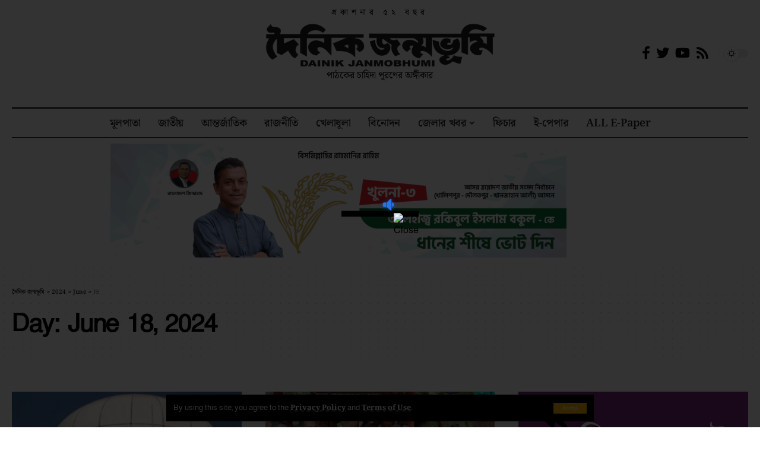

--- FILE ---
content_type: text/html; charset=UTF-8
request_url: https://dainikjanmobhumi.com/2024/06/18/
body_size: 30852
content:
<!DOCTYPE html>
<html lang="en-US">
<head>
    <meta charset="UTF-8">
    <meta http-equiv="X-UA-Compatible" content="IE=edge">
    <meta name="viewport" content="width=device-width, initial-scale=1">
    <link rel="profile" href="https://gmpg.org/xfn/11">
	<meta name='robots' content='noindex, follow' />
<!-- Jetpack Site Verification Tags -->
<meta name="facebook-domain-verification" content="g2e1kw5mab8qopwm5jswbx0e27kfrx" />

	<!-- This site is optimized with the Yoast SEO plugin v26.7 - https://yoast.com/wordpress/plugins/seo/ -->
	<title>June 18, 2024 | দৈনিক জন্মভূমি</title>
	<meta property="og:locale" content="en_US" />
	<meta property="og:type" content="website" />
	<meta property="og:title" content="June 18, 2024 | দৈনিক জন্মভূমি" />
	<meta property="og:url" content="https://dainikjanmobhumi.com/2024/06/18/" />
	<meta property="og:site_name" content="দৈনিক জন্মভূমি" />
	<meta name="twitter:card" content="summary_large_image" />
	<script type="application/ld+json" class="yoast-schema-graph">{"@context":"https://schema.org","@graph":[{"@type":"CollectionPage","@id":"https://dainikjanmobhumi.com/2024/06/18/","url":"https://dainikjanmobhumi.com/2024/06/18/","name":"June 18, 2024 | দৈনিক জন্মভূমি","isPartOf":{"@id":"https://dainikjanmobhumi.com/#website"},"primaryImageOfPage":{"@id":"https://dainikjanmobhumi.com/2024/06/18/#primaryimage"},"image":{"@id":"https://dainikjanmobhumi.com/2024/06/18/#primaryimage"},"thumbnailUrl":"https://dainikjanmobhumi.com/wp-content/uploads/2024/06/18-06-2024-18.jpg","breadcrumb":{"@id":"https://dainikjanmobhumi.com/2024/06/18/#breadcrumb"},"inLanguage":"en-US"},{"@type":"ImageObject","inLanguage":"en-US","@id":"https://dainikjanmobhumi.com/2024/06/18/#primaryimage","url":"https://dainikjanmobhumi.com/wp-content/uploads/2024/06/18-06-2024-18.jpg","contentUrl":"https://dainikjanmobhumi.com/wp-content/uploads/2024/06/18-06-2024-18.jpg","width":777,"height":440},{"@type":"BreadcrumbList","@id":"https://dainikjanmobhumi.com/2024/06/18/#breadcrumb","itemListElement":[{"@type":"ListItem","position":1,"name":"Home","item":"https://dainikjanmobhumi.com/"},{"@type":"ListItem","position":2,"name":"Archives for June 18, 2024"}]},{"@type":"WebSite","@id":"https://dainikjanmobhumi.com/#website","url":"https://dainikjanmobhumi.com/","name":"দৈনিক জন্মভূমি","description":"পাঠকের চাহিদা পূরণের অঙ্গীকার","publisher":{"@id":"https://dainikjanmobhumi.com/#organization"},"potentialAction":[{"@type":"SearchAction","target":{"@type":"EntryPoint","urlTemplate":"https://dainikjanmobhumi.com/?s={search_term_string}"},"query-input":{"@type":"PropertyValueSpecification","valueRequired":true,"valueName":"search_term_string"}}],"inLanguage":"en-US"},{"@type":"Organization","@id":"https://dainikjanmobhumi.com/#organization","name":"দৈনিক জন্মভূমি","alternateName":"দৈনিক জন্মভূমি","url":"https://dainikjanmobhumi.com/","logo":{"@type":"ImageObject","inLanguage":"en-US","@id":"https://dainikjanmobhumi.com/#/schema/logo/image/","url":"https://i0.wp.com/dainikjanmobhumi.com/wp-content/uploads/2020/06/cropped-janmobhumi-icon-1.png?fit=512%2C512&ssl=1","contentUrl":"https://i0.wp.com/dainikjanmobhumi.com/wp-content/uploads/2020/06/cropped-janmobhumi-icon-1.png?fit=512%2C512&ssl=1","width":512,"height":512,"caption":"দৈনিক জন্মভূমি"},"image":{"@id":"https://dainikjanmobhumi.com/#/schema/logo/image/"},"sameAs":["https://www.facebook.com/dainik.khulna"]}]}</script>
	<!-- / Yoast SEO plugin. -->


<link rel="preconnect" href="https://fonts.gstatic.com" crossorigin><link rel="preload" as="style" onload="this.onload=null;this.rel='stylesheet'" id="rb-preload-gfonts" href="https://fonts.googleapis.com/css?family=Merriweather%3A400%2C700%2C900%2C300italic%2C400italic%2C700italic%2C900italic%7COswald%3A600%2C500%2C700%7CMontserrat%3A600%2C400%2C500%2C700&amp;display=swap" crossorigin><noscript><link rel="stylesheet" href="https://fonts.googleapis.com/css?family=Merriweather%3A400%2C700%2C900%2C300italic%2C400italic%2C700italic%2C900italic%7COswald%3A600%2C500%2C700%7CMontserrat%3A600%2C400%2C500%2C700&amp;display=swap"></noscript><link rel='dns-prefetch' href='//cdnjs.cloudflare.com' />
<link rel='dns-prefetch' href='//stats.wp.com' />
<link rel='preconnect' href='//c0.wp.com' />
<link rel="alternate" type="application/rss+xml" title="দৈনিক জন্মভূমি &raquo; Feed" href="https://dainikjanmobhumi.com/feed/" />
<link rel="alternate" type="application/rss+xml" title="দৈনিক জন্মভূমি &raquo; Comments Feed" href="https://dainikjanmobhumi.com/comments/feed/" />
<script type="application/ld+json">{"@context":"https://schema.org","@type":"Organization","legalName":"\u09a6\u09c8\u09a8\u09bf\u0995 \u099c\u09a8\u09cd\u09ae\u09ad\u09c2\u09ae\u09bf","url":"https://dainikjanmobhumi.com/"}</script>
<style id='wp-img-auto-sizes-contain-inline-css'>
img:is([sizes=auto i],[sizes^="auto," i]){contain-intrinsic-size:3000px 1500px}
/*# sourceURL=wp-img-auto-sizes-contain-inline-css */
</style>

<style id='wp-emoji-styles-inline-css'>

	img.wp-smiley, img.emoji {
		display: inline !important;
		border: none !important;
		box-shadow: none !important;
		height: 1em !important;
		width: 1em !important;
		margin: 0 0.07em !important;
		vertical-align: -0.1em !important;
		background: none !important;
		padding: 0 !important;
	}
/*# sourceURL=wp-emoji-styles-inline-css */
</style>
<link rel='stylesheet' id='wp-block-library-css' href='https://c0.wp.com/c/6.9/wp-includes/css/dist/block-library/style.min.css' media='all' />
<style id='classic-theme-styles-inline-css'>
/*! This file is auto-generated */
.wp-block-button__link{color:#fff;background-color:#32373c;border-radius:9999px;box-shadow:none;text-decoration:none;padding:calc(.667em + 2px) calc(1.333em + 2px);font-size:1.125em}.wp-block-file__button{background:#32373c;color:#fff;text-decoration:none}
/*# sourceURL=/wp-includes/css/classic-themes.min.css */
</style>
<link rel='stylesheet' id='mediaelement-css' href='https://c0.wp.com/c/6.9/wp-includes/js/mediaelement/mediaelementplayer-legacy.min.css' media='all' />
<link rel='stylesheet' id='wp-mediaelement-css' href='https://c0.wp.com/c/6.9/wp-includes/js/mediaelement/wp-mediaelement.min.css' media='all' />
<style id='jetpack-sharing-buttons-style-inline-css'>
.jetpack-sharing-buttons__services-list{display:flex;flex-direction:row;flex-wrap:wrap;gap:0;list-style-type:none;margin:5px;padding:0}.jetpack-sharing-buttons__services-list.has-small-icon-size{font-size:12px}.jetpack-sharing-buttons__services-list.has-normal-icon-size{font-size:16px}.jetpack-sharing-buttons__services-list.has-large-icon-size{font-size:24px}.jetpack-sharing-buttons__services-list.has-huge-icon-size{font-size:36px}@media print{.jetpack-sharing-buttons__services-list{display:none!important}}.editor-styles-wrapper .wp-block-jetpack-sharing-buttons{gap:0;padding-inline-start:0}ul.jetpack-sharing-buttons__services-list.has-background{padding:1.25em 2.375em}
/*# sourceURL=https://dainikjanmobhumi.com/wp-content/plugins/jetpack/_inc/blocks/sharing-buttons/view.css */
</style>
<style id='global-styles-inline-css'>
:root{--wp--preset--aspect-ratio--square: 1;--wp--preset--aspect-ratio--4-3: 4/3;--wp--preset--aspect-ratio--3-4: 3/4;--wp--preset--aspect-ratio--3-2: 3/2;--wp--preset--aspect-ratio--2-3: 2/3;--wp--preset--aspect-ratio--16-9: 16/9;--wp--preset--aspect-ratio--9-16: 9/16;--wp--preset--color--black: #000000;--wp--preset--color--cyan-bluish-gray: #abb8c3;--wp--preset--color--white: #ffffff;--wp--preset--color--pale-pink: #f78da7;--wp--preset--color--vivid-red: #cf2e2e;--wp--preset--color--luminous-vivid-orange: #ff6900;--wp--preset--color--luminous-vivid-amber: #fcb900;--wp--preset--color--light-green-cyan: #7bdcb5;--wp--preset--color--vivid-green-cyan: #00d084;--wp--preset--color--pale-cyan-blue: #8ed1fc;--wp--preset--color--vivid-cyan-blue: #0693e3;--wp--preset--color--vivid-purple: #9b51e0;--wp--preset--gradient--vivid-cyan-blue-to-vivid-purple: linear-gradient(135deg,rgb(6,147,227) 0%,rgb(155,81,224) 100%);--wp--preset--gradient--light-green-cyan-to-vivid-green-cyan: linear-gradient(135deg,rgb(122,220,180) 0%,rgb(0,208,130) 100%);--wp--preset--gradient--luminous-vivid-amber-to-luminous-vivid-orange: linear-gradient(135deg,rgb(252,185,0) 0%,rgb(255,105,0) 100%);--wp--preset--gradient--luminous-vivid-orange-to-vivid-red: linear-gradient(135deg,rgb(255,105,0) 0%,rgb(207,46,46) 100%);--wp--preset--gradient--very-light-gray-to-cyan-bluish-gray: linear-gradient(135deg,rgb(238,238,238) 0%,rgb(169,184,195) 100%);--wp--preset--gradient--cool-to-warm-spectrum: linear-gradient(135deg,rgb(74,234,220) 0%,rgb(151,120,209) 20%,rgb(207,42,186) 40%,rgb(238,44,130) 60%,rgb(251,105,98) 80%,rgb(254,248,76) 100%);--wp--preset--gradient--blush-light-purple: linear-gradient(135deg,rgb(255,206,236) 0%,rgb(152,150,240) 100%);--wp--preset--gradient--blush-bordeaux: linear-gradient(135deg,rgb(254,205,165) 0%,rgb(254,45,45) 50%,rgb(107,0,62) 100%);--wp--preset--gradient--luminous-dusk: linear-gradient(135deg,rgb(255,203,112) 0%,rgb(199,81,192) 50%,rgb(65,88,208) 100%);--wp--preset--gradient--pale-ocean: linear-gradient(135deg,rgb(255,245,203) 0%,rgb(182,227,212) 50%,rgb(51,167,181) 100%);--wp--preset--gradient--electric-grass: linear-gradient(135deg,rgb(202,248,128) 0%,rgb(113,206,126) 100%);--wp--preset--gradient--midnight: linear-gradient(135deg,rgb(2,3,129) 0%,rgb(40,116,252) 100%);--wp--preset--font-size--small: 13px;--wp--preset--font-size--medium: 20px;--wp--preset--font-size--large: 36px;--wp--preset--font-size--x-large: 42px;--wp--preset--spacing--20: 0.44rem;--wp--preset--spacing--30: 0.67rem;--wp--preset--spacing--40: 1rem;--wp--preset--spacing--50: 1.5rem;--wp--preset--spacing--60: 2.25rem;--wp--preset--spacing--70: 3.38rem;--wp--preset--spacing--80: 5.06rem;--wp--preset--shadow--natural: 6px 6px 9px rgba(0, 0, 0, 0.2);--wp--preset--shadow--deep: 12px 12px 50px rgba(0, 0, 0, 0.4);--wp--preset--shadow--sharp: 6px 6px 0px rgba(0, 0, 0, 0.2);--wp--preset--shadow--outlined: 6px 6px 0px -3px rgb(255, 255, 255), 6px 6px rgb(0, 0, 0);--wp--preset--shadow--crisp: 6px 6px 0px rgb(0, 0, 0);}:where(.is-layout-flex){gap: 0.5em;}:where(.is-layout-grid){gap: 0.5em;}body .is-layout-flex{display: flex;}.is-layout-flex{flex-wrap: wrap;align-items: center;}.is-layout-flex > :is(*, div){margin: 0;}body .is-layout-grid{display: grid;}.is-layout-grid > :is(*, div){margin: 0;}:where(.wp-block-columns.is-layout-flex){gap: 2em;}:where(.wp-block-columns.is-layout-grid){gap: 2em;}:where(.wp-block-post-template.is-layout-flex){gap: 1.25em;}:where(.wp-block-post-template.is-layout-grid){gap: 1.25em;}.has-black-color{color: var(--wp--preset--color--black) !important;}.has-cyan-bluish-gray-color{color: var(--wp--preset--color--cyan-bluish-gray) !important;}.has-white-color{color: var(--wp--preset--color--white) !important;}.has-pale-pink-color{color: var(--wp--preset--color--pale-pink) !important;}.has-vivid-red-color{color: var(--wp--preset--color--vivid-red) !important;}.has-luminous-vivid-orange-color{color: var(--wp--preset--color--luminous-vivid-orange) !important;}.has-luminous-vivid-amber-color{color: var(--wp--preset--color--luminous-vivid-amber) !important;}.has-light-green-cyan-color{color: var(--wp--preset--color--light-green-cyan) !important;}.has-vivid-green-cyan-color{color: var(--wp--preset--color--vivid-green-cyan) !important;}.has-pale-cyan-blue-color{color: var(--wp--preset--color--pale-cyan-blue) !important;}.has-vivid-cyan-blue-color{color: var(--wp--preset--color--vivid-cyan-blue) !important;}.has-vivid-purple-color{color: var(--wp--preset--color--vivid-purple) !important;}.has-black-background-color{background-color: var(--wp--preset--color--black) !important;}.has-cyan-bluish-gray-background-color{background-color: var(--wp--preset--color--cyan-bluish-gray) !important;}.has-white-background-color{background-color: var(--wp--preset--color--white) !important;}.has-pale-pink-background-color{background-color: var(--wp--preset--color--pale-pink) !important;}.has-vivid-red-background-color{background-color: var(--wp--preset--color--vivid-red) !important;}.has-luminous-vivid-orange-background-color{background-color: var(--wp--preset--color--luminous-vivid-orange) !important;}.has-luminous-vivid-amber-background-color{background-color: var(--wp--preset--color--luminous-vivid-amber) !important;}.has-light-green-cyan-background-color{background-color: var(--wp--preset--color--light-green-cyan) !important;}.has-vivid-green-cyan-background-color{background-color: var(--wp--preset--color--vivid-green-cyan) !important;}.has-pale-cyan-blue-background-color{background-color: var(--wp--preset--color--pale-cyan-blue) !important;}.has-vivid-cyan-blue-background-color{background-color: var(--wp--preset--color--vivid-cyan-blue) !important;}.has-vivid-purple-background-color{background-color: var(--wp--preset--color--vivid-purple) !important;}.has-black-border-color{border-color: var(--wp--preset--color--black) !important;}.has-cyan-bluish-gray-border-color{border-color: var(--wp--preset--color--cyan-bluish-gray) !important;}.has-white-border-color{border-color: var(--wp--preset--color--white) !important;}.has-pale-pink-border-color{border-color: var(--wp--preset--color--pale-pink) !important;}.has-vivid-red-border-color{border-color: var(--wp--preset--color--vivid-red) !important;}.has-luminous-vivid-orange-border-color{border-color: var(--wp--preset--color--luminous-vivid-orange) !important;}.has-luminous-vivid-amber-border-color{border-color: var(--wp--preset--color--luminous-vivid-amber) !important;}.has-light-green-cyan-border-color{border-color: var(--wp--preset--color--light-green-cyan) !important;}.has-vivid-green-cyan-border-color{border-color: var(--wp--preset--color--vivid-green-cyan) !important;}.has-pale-cyan-blue-border-color{border-color: var(--wp--preset--color--pale-cyan-blue) !important;}.has-vivid-cyan-blue-border-color{border-color: var(--wp--preset--color--vivid-cyan-blue) !important;}.has-vivid-purple-border-color{border-color: var(--wp--preset--color--vivid-purple) !important;}.has-vivid-cyan-blue-to-vivid-purple-gradient-background{background: var(--wp--preset--gradient--vivid-cyan-blue-to-vivid-purple) !important;}.has-light-green-cyan-to-vivid-green-cyan-gradient-background{background: var(--wp--preset--gradient--light-green-cyan-to-vivid-green-cyan) !important;}.has-luminous-vivid-amber-to-luminous-vivid-orange-gradient-background{background: var(--wp--preset--gradient--luminous-vivid-amber-to-luminous-vivid-orange) !important;}.has-luminous-vivid-orange-to-vivid-red-gradient-background{background: var(--wp--preset--gradient--luminous-vivid-orange-to-vivid-red) !important;}.has-very-light-gray-to-cyan-bluish-gray-gradient-background{background: var(--wp--preset--gradient--very-light-gray-to-cyan-bluish-gray) !important;}.has-cool-to-warm-spectrum-gradient-background{background: var(--wp--preset--gradient--cool-to-warm-spectrum) !important;}.has-blush-light-purple-gradient-background{background: var(--wp--preset--gradient--blush-light-purple) !important;}.has-blush-bordeaux-gradient-background{background: var(--wp--preset--gradient--blush-bordeaux) !important;}.has-luminous-dusk-gradient-background{background: var(--wp--preset--gradient--luminous-dusk) !important;}.has-pale-ocean-gradient-background{background: var(--wp--preset--gradient--pale-ocean) !important;}.has-electric-grass-gradient-background{background: var(--wp--preset--gradient--electric-grass) !important;}.has-midnight-gradient-background{background: var(--wp--preset--gradient--midnight) !important;}.has-small-font-size{font-size: var(--wp--preset--font-size--small) !important;}.has-medium-font-size{font-size: var(--wp--preset--font-size--medium) !important;}.has-large-font-size{font-size: var(--wp--preset--font-size--large) !important;}.has-x-large-font-size{font-size: var(--wp--preset--font-size--x-large) !important;}
:where(.wp-block-post-template.is-layout-flex){gap: 1.25em;}:where(.wp-block-post-template.is-layout-grid){gap: 1.25em;}
:where(.wp-block-term-template.is-layout-flex){gap: 1.25em;}:where(.wp-block-term-template.is-layout-grid){gap: 1.25em;}
:where(.wp-block-columns.is-layout-flex){gap: 2em;}:where(.wp-block-columns.is-layout-grid){gap: 2em;}
:root :where(.wp-block-pullquote){font-size: 1.5em;line-height: 1.6;}
/*# sourceURL=global-styles-inline-css */
</style>
<link rel='stylesheet' id='theme.css-css' href='https://dainikjanmobhumi.com/wp-content/plugins/popup-builder/public/css/theme.css?ver=4.4.2' media='all' />
<link rel='stylesheet' id='print-css-css' href='https://dainikjanmobhumi.com/wp-content/plugins/print-bangla-news/assest/css/print.css?ver=1768484199' media='all' />
<link rel='stylesheet' id='elementor-icons-css' href='https://dainikjanmobhumi.com/wp-content/plugins/elementor/assets/lib/eicons/css/elementor-icons.min.css?ver=5.45.0' media='all' />
<link rel='stylesheet' id='elementor-frontend-css' href='https://dainikjanmobhumi.com/wp-content/plugins/elementor/assets/css/frontend.min.css?ver=3.34.1' media='all' />
<link rel='stylesheet' id='elementor-post-15598-css' href='https://dainikjanmobhumi.com/wp-content/uploads/elementor/css/post-15598.css?ver=1768480021' media='all' />
<link rel='stylesheet' id='elementor-post-15756-css' href='https://dainikjanmobhumi.com/wp-content/uploads/elementor/css/post-15756.css?ver=1768480021' media='all' />
<link rel='stylesheet' id='elementor-post-15757-css' href='https://dainikjanmobhumi.com/wp-content/uploads/elementor/css/post-15757.css?ver=1768480022' media='all' />

<link rel='stylesheet' id='foxiz-main-css' href='https://dainikjanmobhumi.com/wp-content/themes/foxiz/assets/css/main.css?ver=1.7.2' media='all' />
<link rel='stylesheet' id='foxiz-print-css' href='https://dainikjanmobhumi.com/wp-content/themes/foxiz/assets/css/print.css?ver=1.7.2' media='all' />
<link rel='stylesheet' id='foxiz-style-css' href='https://dainikjanmobhumi.com/wp-content/themes/foxiz-child/style.css?ver=1.7.2' media='all' />
<style id='foxiz-style-inline-css'>
:root {--body-family:Merriweather, Arial, Helvetica, sans-serif;--body-fweight:400;--body-fcolor:#000000;--h1-family:Oswald;--h1-fweight:600;--h1-fsize:42px;--h1-fspace:-1.2px;--h2-family:Oswald;--h2-fweight:600;--h2-fsize:34px;--h2-fspace:-1.2px;--h3-family:Oswald;--h3-fweight:600;--h3-fsize:22px;--h3-fspace:-.8px;--h4-family:Oswald;--h4-fweight:500;--h4-fsize:17px;--h4-fspace:-.5px;--h5-family:Oswald;--h5-fweight:500;--h5-fsize:15px;--h5-fspace:-.5px;--h6-family:Oswald;--h6-fweight:500;--h6-fsize:14px;--h6-fspace:-.5px;--cat-family:Montserrat;--cat-fweight:600;--cat-transform:uppercase;--cat-fsize:10px;--cat-fspace:-.5px;--meta-family:Montserrat, Arial, Helvetica, sans-serif;--meta-fweight:400;--meta-fsize:11px;--meta-fspace:-.5px;--meta-b-family:Montserrat, Arial, Helvetica, sans-serif;--meta-b-fweight:600;--meta-b-fcolor:#;--meta-b-fspace:-.5px;--input-family:Montserrat;--input-fweight:400;--input-fsize:12px;--btn-family:Montserrat;--btn-fweight:600;--btn-fsize:10px;--menu-family:Montserrat, Arial, Helvetica, sans-serif;--menu-fweight:600;--menu-fsize:12px;--submenu-family:Montserrat, Arial, Helvetica, sans-serif;--submenu-fweight:600;--submenu-fsize:11px;--dwidgets-family:Montserrat;--dwidgets-fweight:600;--dwidgets-fsize:13px;--dwidgets-fspace:-.5px;--headline-family:Oswald, Arial, Helvetica, sans-serif;--headline-fweight:700;--headline-fsize:54px;--headline-fspace:-1.5px;--tagline-family:Montserrat, Arial, Helvetica, sans-serif;--tagline-fweight:600;--tagline-fsize:24px;--tagline-fspace:-1px;--heading-family:Montserrat;--heading-fweight:700;--quote-family:Montserrat, Arial, Helvetica, sans-serif;--quote-fweight:700;--quote-fspace:-1px;--readmore-fsize : 10px;--bcrumb-fsize : 10px;--excerpt-fsize : 14px;--headline-s-fsize : 42px;--tagline-s-fsize : 24px;}@media (max-width: 1024px) {body {--h1-fsize : 30px;--h2-fsize : 26px;--h3-fsize : 19px;--h4-fsize : 16px;--h5-fsize : 15px;--h6-fsize : 13px;--input-fsize : 12px;--btn-fsize : 10px;--bcrumb-fsize : 10px;--excerpt-fsize : 13px;--dwidgets-fsize : 12px;--headline-fsize : 40px;--headline-s-fsize : 40px;--tagline-fsize : 20px;--tagline-s-fsize : 20px;}}@media (max-width: 767px) {body {--h1-fsize : 24px;--h2-fsize : 24px;--h3-fsize : 18px;--h4-fsize : 16px;--h5-fsize : 15px;--h6-fsize : 13px;--input-fsize : 12px;--btn-fsize : 10px;--bcrumb-fsize : 10px;--excerpt-fsize : 13px;--dwidgets-fsize : 12px;--headline-fsize : 30px;--headline-s-fsize : 30px;--tagline-fsize : 16px;--tagline-s-fsize : 16px;}}:root {--g-color :#FABA00;--g-color-90 :#FABA00e6;}[data-theme="dark"], .light-scheme {--solid-white :#0e0e0e;}.is-hd-4 {--nav-height :36px;--hd4-logo-height :70px;}[data-theme="dark"].is-hd-4 {--nav-bg: #0e0e0e;--nav-bg-from: #0e0e0e;--nav-bg-to: #0e0e0e;}.p-category {--cat-highlight : #faba00;--cat-highlight-90 : #faba00e6;}:root {--privacy-bg-color :#000000;--privacy-color :#ffffff;--max-width-wo-sb : 860px;--round-3 :0px;--round-5 :0px;--round-7 :0px;--hyperlink-line-color :var(--g-color);--single-category-fsize :13px;}.breadcrumb-inner, .woocommerce-breadcrumb { font-family:Montserrat;font-weight:500;}.p-readmore { font-family:Montserrat;font-weight:600;letter-spacing:-.5px;}.mobile-menu > li > a  { font-family:Montserrat;font-weight:600;font-size:12px;}.mobile-menu .sub-menu a { font-family:Montserrat;font-weight:600;font-size:11px;}.mobile-qview a { font-family:Montserrat;font-weight:600;font-size:14px;}.search-header:before { background-repeat : no-repeat;background-size : cover;background-image : url(https://foxiz.themeruby.com/business/wp-content/uploads/sites/6/2021/09/search-bg.jpg);background-attachment : scroll;background-position : center center;}[data-theme="dark"] .search-header:before { background-repeat : no-repeat;background-size : cover;background-image : url(https://foxiz.themeruby.com/business/wp-content/uploads/sites/6/2021/09/search-bgd.jpg);background-attachment : scroll;background-position : center center;}.footer-has-bg { background-color : #000000;}[data-theme="dark"] .footer-has-bg { background-color : #080808;}.copyright-menu a { font-size:12px; }.footer-col .widget_nav_menu a > span { font-size:13px; }#amp-mobile-version-switcher { display: none; }.notification-icon-svg { -webkit-mask-image: url(https://foxiz.themeruby.com/business/wp-content/uploads/sites/6/2022/08/noti-b.svg);mask-image: url(https://foxiz.themeruby.com/business/wp-content/uploads/sites/6/2022/08/noti-b.svg); }.notification-icon-svg { font-size: 20px;}.login-icon-svg { -webkit-mask-image: url(https://foxiz.themeruby.com/business/wp-content/uploads/sites/6/2022/08/b-users.svg);mask-image: url(https://foxiz.themeruby.com/business/wp-content/uploads/sites/6/2022/08/b-users.svg); }.login-icon-svg { font-size: 16px;}.menu-item-16026 span.menu-sub-title { color: #fff !important;}.menu-item-16026 span.menu-sub-title { background-color: #1dc0ff;}@media (min-width: 1025px) { .grid-container > .sidebar-wrap { flex: 0 0 30%; width: 30%; } .grid-container > .s-ct { flex: 0 0 69.9%; width: 69.9%; }  }
/*# sourceURL=foxiz-style-inline-css */
</style>
<link rel='stylesheet' id='elementor-gf-local-notoserifbengali-css' href='http://dainikjanmobhumi.com/wp-content/uploads/elementor/google-fonts/css/notoserifbengali.css?ver=1742298533' media='all' />
<script src="https://c0.wp.com/c/6.9/wp-includes/js/jquery/jquery.min.js" id="jquery-core-js"></script>
<script src="https://c0.wp.com/c/6.9/wp-includes/js/jquery/jquery-migrate.min.js" id="jquery-migrate-js"></script>
<script id="Popup.js-js-before">
var sgpbPublicUrl = "https:\/\/dainikjanmobhumi.com\/wp-content\/plugins\/popup-builder\/public\/";
var SGPB_JS_LOCALIZATION = {"imageSupportAlertMessage":"Only image files supported","pdfSupportAlertMessage":"Only pdf files supported","areYouSure":"Are you sure?","addButtonSpinner":"L","audioSupportAlertMessage":"Only audio files supported (e.g.: mp3, wav, m4a, ogg)","publishPopupBeforeElementor":"Please, publish the popup before starting to use Elementor with it!","publishPopupBeforeDivi":"Please, publish the popup before starting to use Divi Builder with it!","closeButtonAltText":"Close"};
//# sourceURL=Popup.js-js-before
</script>
<script src="https://dainikjanmobhumi.com/wp-content/plugins/popup-builder/public/js/Popup.js?ver=4.4.2" id="Popup.js-js"></script>
<script src="https://dainikjanmobhumi.com/wp-content/plugins/popup-builder/public/js/PopupConfig.js?ver=4.4.2" id="PopupConfig.js-js"></script>
<script id="PopupBuilder.js-js-before">
var SGPB_POPUP_PARAMS = {"popupTypeAgeRestriction":"ageRestriction","defaultThemeImages":{"1":"https:\/\/dainikjanmobhumi.com\/wp-content\/plugins\/popup-builder\/public\/img\/theme_1\/close.png","2":"https:\/\/dainikjanmobhumi.com\/wp-content\/plugins\/popup-builder\/public\/img\/theme_2\/close.png","3":"https:\/\/dainikjanmobhumi.com\/wp-content\/plugins\/popup-builder\/public\/img\/theme_3\/close.png","5":"https:\/\/dainikjanmobhumi.com\/wp-content\/plugins\/popup-builder\/public\/img\/theme_5\/close.png","6":"https:\/\/dainikjanmobhumi.com\/wp-content\/plugins\/popup-builder\/public\/img\/theme_6\/close.png"},"homePageUrl":"https:\/\/dainikjanmobhumi.com\/","isPreview":false,"convertedIdsReverse":[],"dontShowPopupExpireTime":365,"conditionalJsClasses":[],"disableAnalyticsGeneral":false};
var SGPB_JS_PACKAGES = {"packages":{"current":1,"free":1,"silver":2,"gold":3,"platinum":4},"extensions":{"geo-targeting":false,"advanced-closing":false}};
var SGPB_JS_PARAMS = {"ajaxUrl":"https:\/\/dainikjanmobhumi.com\/wp-admin\/admin-ajax.php","nonce":"313a99cf9a"};
//# sourceURL=PopupBuilder.js-js-before
</script>
<script src="https://dainikjanmobhumi.com/wp-content/plugins/popup-builder/public/js/PopupBuilder.js?ver=4.4.2" id="PopupBuilder.js-js"></script>
<script src="https://dainikjanmobhumi.com/wp-content/themes/foxiz/assets/js/highlight-share.js?ver=1" id="highlight-share-js"></script>
<link rel="https://api.w.org/" href="https://dainikjanmobhumi.com/wp-json/" /><link rel="EditURI" type="application/rsd+xml" title="RSD" href="https://dainikjanmobhumi.com/xmlrpc.php?rsd" />
<meta name="generator" content="WordPress 6.9" />
	<style>img#wpstats{display:none}</style>
		<meta name="generator" content="Elementor 3.34.1; features: additional_custom_breakpoints; settings: css_print_method-external, google_font-enabled, font_display-swap">
<script type="application/ld+json">{"@context":"https://schema.org","@type":"WebSite","@id":"https://dainikjanmobhumi.com/#website","url":"https://dainikjanmobhumi.com/","name":"\u09a6\u09c8\u09a8\u09bf\u0995 \u099c\u09a8\u09cd\u09ae\u09ad\u09c2\u09ae\u09bf","potentialAction":{"@type":"SearchAction","target":"https://dainikjanmobhumi.com/?s={search_term_string}","query-input":"required name=search_term_string"}}</script>
			<style>
				.e-con.e-parent:nth-of-type(n+4):not(.e-lazyloaded):not(.e-no-lazyload),
				.e-con.e-parent:nth-of-type(n+4):not(.e-lazyloaded):not(.e-no-lazyload) * {
					background-image: none !important;
				}
				@media screen and (max-height: 1024px) {
					.e-con.e-parent:nth-of-type(n+3):not(.e-lazyloaded):not(.e-no-lazyload),
					.e-con.e-parent:nth-of-type(n+3):not(.e-lazyloaded):not(.e-no-lazyload) * {
						background-image: none !important;
					}
				}
				@media screen and (max-height: 640px) {
					.e-con.e-parent:nth-of-type(n+2):not(.e-lazyloaded):not(.e-no-lazyload),
					.e-con.e-parent:nth-of-type(n+2):not(.e-lazyloaded):not(.e-no-lazyload) * {
						background-image: none !important;
					}
				}
			</style>
			
<!-- Jetpack Open Graph Tags -->
<meta property="og:type" content="website" />
<meta property="og:title" content="June 18, 2024 | দৈনিক জন্মভূমি" />
<meta property="og:site_name" content="দৈনিক জন্মভূমি" />
<meta property="og:image" content="https://dainikjanmobhumi.com/wp-content/uploads/2020/06/cropped-janmobhumi-logo.png" />
<meta property="og:image:width" content="1039" />
<meta property="og:image:height" content="202" />
<meta property="og:image:alt" content="" />
<meta property="og:locale" content="en_US" />

<!-- End Jetpack Open Graph Tags -->
<link rel="icon" href="https://dainikjanmobhumi.com/wp-content/uploads/2020/06/cropped-janmobhumi-icon-1-32x32.png" sizes="32x32" />
<link rel="icon" href="https://dainikjanmobhumi.com/wp-content/uploads/2020/06/cropped-janmobhumi-icon-1-192x192.png" sizes="192x192" />
<link rel="apple-touch-icon" href="https://dainikjanmobhumi.com/wp-content/uploads/2020/06/cropped-janmobhumi-icon-1-180x180.png" />
<meta name="msapplication-TileImage" content="https://dainikjanmobhumi.com/wp-content/uploads/2020/06/cropped-janmobhumi-icon-1-270x270.png" />
		<style id="wp-custom-css">
			/* Mobile header ad */
@media (max-width: 768px) {
    .site-header,
    header,
    .mobile-header {
        position: relative;
    }

    .ad-mobile-header {
        position: absolute;
        top: 50%;
        right: 12px;
        transform: translateY(-50%);
        z-index: 9999;
    }

    .ad-mobile-header img {
        max-width: 36px;
        height: auto;
    }
}
		</style>
		</head>
<body class="archive date wp-custom-logo wp-embed-responsive wp-theme-foxiz wp-child-theme-foxiz-child elementor-default elementor-kit-15598 menu-ani-1 hover-ani-3 is-rm-1 is-hd-rb_template is-backtop none-m-backtop is-mstick is-smart-sticky sync-bookmarks" data-theme="default">
<div class="site-outer">
	<header id="site-header" class="header-wrap rb-section header-template">
			<aside id="rb-privacy" class="privacy-bar privacy-bottom"><div class="privacy-inner"><div class="privacy-content">By using this site, you agree to the <a href="#">Privacy Policy</a> and <a href="#">Terms of Use</a>.</div><div class="privacy-dismiss"><a id="privacy-trigger" href="#" class="privacy-dismiss-btn is-btn"><span>Accept</span></a></div></div></aside>            <div class="navbar-outer navbar-template-outer">
                <div id="header-template-holder"><div class="header-template-inner">		<div data-elementor-type="wp-post" data-elementor-id="15756" class="elementor elementor-15756">
						<section class="elementor-section elementor-top-section elementor-element elementor-element-c4ad8c6 elementor-section-content-middle elementor-section-boxed elementor-section-height-default elementor-section-height-default" data-id="c4ad8c6" data-element_type="section">
						<div class="elementor-container elementor-column-gap-custom">
					<div class="elementor-column elementor-col-33 elementor-top-column elementor-element elementor-element-84485b0" data-id="84485b0" data-element_type="column">
			<div class="elementor-widget-wrap">
							</div>
		</div>
				<div class="elementor-column elementor-col-33 elementor-top-column elementor-element elementor-element-25035ec" data-id="25035ec" data-element_type="column">
			<div class="elementor-widget-wrap elementor-element-populated">
						<div class="elementor-element elementor-element-35fb61a elementor-widget elementor-widget-text-editor" data-id="35fb61a" data-element_type="widget" data-widget_type="text-editor.default">
				<div class="elementor-widget-container">
									<p><small>প্রকাশনার <span class="estd">৫২</span> বছর </small></p>								</div>
				</div>
				<div class="elementor-element elementor-element-0491451 elementor-widget elementor-widget-foxiz-logo" data-id="0491451" data-element_type="widget" data-widget_type="foxiz-logo.default">
				<div class="elementor-widget-container">
					        <div class="the-logo">
            <a href="https://dainikjanmobhumi.com/">
				                    <img decoding="async" data-mode="default" src="http://dainikjanmobhumi.com/wp-content/uploads/2020/06/cropped-janmobhumi-logo.png" alt="দৈনিক জন্মভূমি">
                    <img decoding="async" data-mode="dark" src="http://dainikjanmobhumi.com/wp-content/uploads/2020/06/cropped-janmobhumi-logo-inverted.png" alt="">
				            </a>
			        </div>
						</div>
				</div>
				<div class="elementor-element elementor-element-4d8f89a elementor-widget elementor-widget-text-editor" data-id="4d8f89a" data-element_type="widget" data-widget_type="text-editor.default">
				<div class="elementor-widget-container">
									<p>পাঠকের চাহিদা পূরণের অঙ্গীকার</p>								</div>
				</div>
					</div>
		</div>
				<div class="elementor-column elementor-col-33 elementor-top-column elementor-element elementor-element-9131426" data-id="9131426" data-element_type="column">
			<div class="elementor-widget-wrap elementor-element-populated">
						<div class="elementor-element elementor-element-577743c elementor-widget__width-auto elementor-widget elementor-widget-foxiz-social-list" data-id="577743c" data-element_type="widget" data-widget_type="foxiz-social-list.default">
				<div class="elementor-widget-container">
					        <div class="header-social-list wnav-holder"><a class="social-link-facebook" data-title="Facebook" href="#" target="_blank" rel="noopener nofollow"><i class="rbi rbi-facebook"></i></a><a class="social-link-twitter" data-title="Twitter" href="#" target="_blank" rel="noopener nofollow"><i class="rbi rbi-twitter"></i></a><a class="social-link-youtube" data-title="YouTube" href="#" target="_blank" rel="noopener nofollow"><i class="rbi rbi-youtube"></i></a><a class="social-link-rss" data-title="Rss" href="#" target="_blank" rel="noopener nofollow"><i class="rbi rbi-rss"></i></a></div>
					</div>
				</div>
				<div class="elementor-element elementor-element-156a520 elementor-widget__width-auto elementor-widget elementor-widget-foxiz-dark-mode-toggle" data-id="156a520" data-element_type="widget" data-widget_type="foxiz-dark-mode-toggle.default">
				<div class="elementor-widget-container">
					        <div class="dark-mode-toggle-wrap">
            <div class="dark-mode-toggle">
                <span class="dark-mode-slide">
                    <i class="dark-mode-slide-btn mode-icon-dark" data-title="Switch to Light"><svg class="svg-icon svg-mode-dark" aria-hidden="true" role="img" focusable="false" xmlns="http://www.w3.org/2000/svg" viewBox="0 0 512 512"><path fill="currentColor" d="M507.681,209.011c-1.297-6.991-7.324-12.111-14.433-12.262c-7.104-0.122-13.347,4.711-14.936,11.643 c-15.26,66.497-73.643,112.94-141.978,112.94c-80.321,0-145.667-65.346-145.667-145.666c0-68.335,46.443-126.718,112.942-141.976 c6.93-1.59,11.791-7.826,11.643-14.934c-0.149-7.108-5.269-13.136-12.259-14.434C287.546,1.454,271.735,0,256,0 C187.62,0,123.333,26.629,74.98,74.981C26.628,123.333,0,187.62,0,256s26.628,132.667,74.98,181.019 C123.333,485.371,187.62,512,256,512s132.667-26.629,181.02-74.981C485.372,388.667,512,324.38,512,256 C512,240.278,510.546,224.469,507.681,209.011z" /></svg></i>
                    <i class="dark-mode-slide-btn mode-icon-default" data-title="Switch to Dark"><svg class="svg-icon svg-mode-light" aria-hidden="true" role="img" focusable="false" xmlns="http://www.w3.org/2000/svg" viewBox="0 0 232.447 232.447"><path fill="currentColor" d="M116.211,194.8c-4.143,0-7.5,3.357-7.5,7.5v22.643c0,4.143,3.357,7.5,7.5,7.5s7.5-3.357,7.5-7.5V202.3 C123.711,198.157,120.354,194.8,116.211,194.8z" /><path fill="currentColor" d="M116.211,37.645c4.143,0,7.5-3.357,7.5-7.5V7.505c0-4.143-3.357-7.5-7.5-7.5s-7.5,3.357-7.5,7.5v22.641 C108.711,34.288,112.068,37.645,116.211,37.645z" /><path fill="currentColor" d="M50.054,171.78l-16.016,16.008c-2.93,2.929-2.931,7.677-0.003,10.606c1.465,1.466,3.385,2.198,5.305,2.198 c1.919,0,3.838-0.731,5.302-2.195l16.016-16.008c2.93-2.929,2.931-7.677,0.003-10.606C57.731,168.852,52.982,168.851,50.054,171.78 z" /><path fill="currentColor" d="M177.083,62.852c1.919,0,3.838-0.731,5.302-2.195L198.4,44.649c2.93-2.929,2.931-7.677,0.003-10.606 c-2.93-2.932-7.679-2.931-10.607-0.003l-16.016,16.008c-2.93,2.929-2.931,7.677-0.003,10.607 C173.243,62.12,175.163,62.852,177.083,62.852z" /><path fill="currentColor" d="M37.645,116.224c0-4.143-3.357-7.5-7.5-7.5H7.5c-4.143,0-7.5,3.357-7.5,7.5s3.357,7.5,7.5,7.5h22.645 C34.287,123.724,37.645,120.366,37.645,116.224z" /><path fill="currentColor" d="M224.947,108.724h-22.652c-4.143,0-7.5,3.357-7.5,7.5s3.357,7.5,7.5,7.5h22.652c4.143,0,7.5-3.357,7.5-7.5 S229.09,108.724,224.947,108.724z" /><path fill="currentColor" d="M50.052,60.655c1.465,1.465,3.384,2.197,5.304,2.197c1.919,0,3.839-0.732,5.303-2.196c2.93-2.929,2.93-7.678,0.001-10.606 L44.652,34.042c-2.93-2.93-7.679-2.929-10.606-0.001c-2.93,2.929-2.93,7.678-0.001,10.606L50.052,60.655z" /><path fill="currentColor" d="M182.395,171.782c-2.93-2.929-7.679-2.93-10.606-0.001c-2.93,2.929-2.93,7.678-0.001,10.607l16.007,16.008 c1.465,1.465,3.384,2.197,5.304,2.197c1.919,0,3.839-0.732,5.303-2.196c2.93-2.929,2.93-7.678,0.001-10.607L182.395,171.782z" /><path fill="currentColor" d="M116.22,48.7c-37.232,0-67.523,30.291-67.523,67.523s30.291,67.523,67.523,67.523s67.522-30.291,67.522-67.523 S153.452,48.7,116.22,48.7z M116.22,168.747c-28.962,0-52.523-23.561-52.523-52.523S87.258,63.7,116.22,63.7 c28.961,0,52.522,23.562,52.522,52.523S145.181,168.747,116.22,168.747z" /></svg></i>
                </span>
            </div>
        </div>
						</div>
				</div>
					</div>
		</div>
					</div>
		</section>
				<section class="elementor-section elementor-top-section elementor-element elementor-element-5d9fcc2 elementor-section-boxed elementor-section-height-default elementor-section-height-default" data-id="5d9fcc2" data-element_type="section">
						<div class="elementor-container elementor-column-gap-custom">
					<div class="elementor-column elementor-col-100 elementor-top-column elementor-element elementor-element-e496e81" data-id="e496e81" data-element_type="column">
			<div class="elementor-widget-wrap elementor-element-populated">
						<div class="elementor-element elementor-element-d775631 elementor-widget-divider--view-line elementor-widget elementor-widget-divider" data-id="d775631" data-element_type="widget" data-widget_type="divider.default">
				<div class="elementor-widget-container">
							<div class="elementor-divider">
			<span class="elementor-divider-separator">
						</span>
		</div>
						</div>
				</div>
				<div class="elementor-element elementor-element-0557791 elementor-widget elementor-widget-foxiz-navigation" data-id="0557791" data-element_type="widget" data-widget_type="foxiz-navigation.default">
				<div class="elementor-widget-container">
					        <nav id="site-navigation" class="main-menu-wrap template-menu" aria-label="main menu">
			<ul id="menu-main-menu" class="main-menu rb-menu large-menu" itemscope itemtype="https://www.schema.org/SiteNavigationElement"><li id="menu-item-15841" class="menu-item menu-item-type-custom menu-item-object-custom menu-item-15841"><a href="/"><span>মূলপাতা</span></a></li>
<li id="menu-item-507" class="menu-item menu-item-type-taxonomy menu-item-object-category menu-item-507"><a href="https://dainikjanmobhumi.com/category/national/"><span>জাতীয়</span></a></li>
<li id="menu-item-505" class="menu-item menu-item-type-taxonomy menu-item-object-category menu-item-505"><a href="https://dainikjanmobhumi.com/category/%e0%a6%86%e0%a6%a8%e0%a7%8d%e0%a6%a4%e0%a6%b0%e0%a7%8d%e0%a6%9c%e0%a6%be%e0%a6%a4%e0%a6%bf%e0%a6%95/"><span>আন্তর্জাতিক</span></a></li>
<li id="menu-item-509" class="menu-item menu-item-type-taxonomy menu-item-object-category menu-item-509"><a href="https://dainikjanmobhumi.com/category/%e0%a6%b0%e0%a6%be%e0%a6%9c%e0%a6%a8%e0%a7%80%e0%a6%a4%e0%a6%bf/"><span>রাজনীতি</span></a></li>
<li id="menu-item-506" class="menu-item menu-item-type-taxonomy menu-item-object-category menu-item-506"><a href="https://dainikjanmobhumi.com/category/sports/"><span>খেলাধূলা</span></a></li>
<li id="menu-item-508" class="menu-item menu-item-type-taxonomy menu-item-object-category menu-item-508"><a href="https://dainikjanmobhumi.com/category/%e0%a6%ac%e0%a6%bf%e0%a6%a8%e0%a7%8b%e0%a6%a6%e0%a6%a8/"><span>বিনোদন</span></a></li>
<li id="menu-item-16352" class="menu-item menu-item-type-taxonomy menu-item-object-category menu-item-has-children menu-item-16352"><a href="https://dainikjanmobhumi.com/category/%e0%a6%9c%e0%a7%87%e0%a6%b2%e0%a6%be%e0%a6%b0-%e0%a6%96%e0%a6%ac%e0%a6%b0/"><span>জেলার খবর</span></a>
<ul class="sub-menu">
	<li id="menu-item-16354" class="menu-item menu-item-type-taxonomy menu-item-object-category menu-item-16354"><a href="https://dainikjanmobhumi.com/category/%e0%a6%9c%e0%a7%87%e0%a6%b2%e0%a6%be%e0%a6%b0-%e0%a6%96%e0%a6%ac%e0%a6%b0/%e0%a6%96%e0%a7%81%e0%a6%b2%e0%a6%a8%e0%a6%be/"><span>খুলনা</span></a></li>
	<li id="menu-item-16355" class="menu-item menu-item-type-taxonomy menu-item-object-category menu-item-16355"><a href="https://dainikjanmobhumi.com/category/%e0%a6%9c%e0%a7%87%e0%a6%b2%e0%a6%be%e0%a6%b0-%e0%a6%96%e0%a6%ac%e0%a6%b0/%e0%a6%9a%e0%a7%81%e0%a6%af%e0%a6%bc%e0%a6%be%e0%a6%a1%e0%a6%be%e0%a6%99%e0%a7%8d%e0%a6%97%e0%a6%be/"><span>চুয়াডাঙ্গা</span></a></li>
	<li id="menu-item-16356" class="menu-item menu-item-type-taxonomy menu-item-object-category menu-item-16356"><a href="https://dainikjanmobhumi.com/category/%e0%a6%9c%e0%a7%87%e0%a6%b2%e0%a6%be%e0%a6%b0-%e0%a6%96%e0%a6%ac%e0%a6%b0/%e0%a6%ac%e0%a6%be%e0%a6%97%e0%a7%87%e0%a6%b0%e0%a6%b9%e0%a6%be%e0%a6%9f/"><span>বাগেরহাট</span></a></li>
	<li id="menu-item-16357" class="menu-item menu-item-type-taxonomy menu-item-object-category menu-item-16357"><a href="https://dainikjanmobhumi.com/category/%e0%a6%9c%e0%a7%87%e0%a6%b2%e0%a6%be%e0%a6%b0-%e0%a6%96%e0%a6%ac%e0%a6%b0/%e0%a6%ae%e0%a6%be%e0%a6%97%e0%a7%81%e0%a6%b0%e0%a6%be/"><span>মাগুরা</span></a></li>
	<li id="menu-item-16358" class="menu-item menu-item-type-taxonomy menu-item-object-category menu-item-16358"><a href="https://dainikjanmobhumi.com/category/%e0%a6%9c%e0%a7%87%e0%a6%b2%e0%a6%be%e0%a6%b0-%e0%a6%96%e0%a6%ac%e0%a6%b0/%e0%a6%af%e0%a6%b6%e0%a7%8b%e0%a6%b0/"><span>যশোর</span></a></li>
	<li id="menu-item-16359" class="menu-item menu-item-type-taxonomy menu-item-object-category menu-item-16359"><a href="https://dainikjanmobhumi.com/category/%e0%a6%9c%e0%a7%87%e0%a6%b2%e0%a6%be%e0%a6%b0-%e0%a6%96%e0%a6%ac%e0%a6%b0/%e0%a6%b8%e0%a6%be%e0%a6%a4%e0%a6%95%e0%a7%8d%e0%a6%b7%e0%a7%80%e0%a6%b0%e0%a6%be/"><span>সাতক্ষীরা</span></a></li>
</ul>
</li>
<li id="menu-item-16360" class="menu-item menu-item-type-taxonomy menu-item-object-category menu-item-16360"><a href="https://dainikjanmobhumi.com/category/featured/"><span>ফিচার</span></a></li>
<li id="menu-item-16957" class="menu-item menu-item-type-post_type menu-item-object-page menu-item-16957"><a href="https://dainikjanmobhumi.com/newspaper/"><span>ই-পেপার</span></a></li>
<li id="menu-item-210884" class="menu-item menu-item-type-post_type menu-item-object-page menu-item-210884"><a href="https://dainikjanmobhumi.com/e-paper/"><span>ALL E-Paper</span></a></li>
</ul>			        </nav>
						</div>
				</div>
					</div>
		</div>
					</div>
		</section>
				<section class="elementor-section elementor-top-section elementor-element elementor-element-25cda71 elementor-section-boxed elementor-section-height-default elementor-section-height-default" data-id="25cda71" data-element_type="section">
						<div class="elementor-container elementor-column-gap-default">
					<div class="elementor-column elementor-col-100 elementor-top-column elementor-element elementor-element-fd7704b" data-id="fd7704b" data-element_type="column">
			<div class="elementor-widget-wrap elementor-element-populated">
						<div class="elementor-element elementor-element-2ede586 elementor-widget elementor-widget-image" data-id="2ede586" data-element_type="widget" data-widget_type="image.default">
				<div class="elementor-widget-container">
															<img fetchpriority="high" width="768" height="192" src="https://dainikjanmobhumi.com/wp-content/uploads/2022/07/ads-design-05-768x192.png" class="attachment-medium_large size-medium_large wp-image-218521" alt="" data-attachment-id="218521" data-permalink="https://dainikjanmobhumi.com/?attachment_id=218521" data-orig-file="https://dainikjanmobhumi.com/wp-content/uploads/2022/07/ads-design-05-scaled.png" data-orig-size="2560,642" data-comments-opened="0" data-image-meta="{&quot;aperture&quot;:&quot;0&quot;,&quot;credit&quot;:&quot;&quot;,&quot;camera&quot;:&quot;&quot;,&quot;caption&quot;:&quot;&quot;,&quot;created_timestamp&quot;:&quot;0&quot;,&quot;copyright&quot;:&quot;&quot;,&quot;focal_length&quot;:&quot;0&quot;,&quot;iso&quot;:&quot;0&quot;,&quot;shutter_speed&quot;:&quot;0&quot;,&quot;title&quot;:&quot;&quot;,&quot;orientation&quot;:&quot;0&quot;}" data-image-title="ads design-05" data-image-description="" data-image-caption="" data-medium-file="https://dainikjanmobhumi.com/wp-content/uploads/2022/07/ads-design-05-300x75.png" data-large-file="https://dainikjanmobhumi.com/wp-content/uploads/2022/07/ads-design-05-1024x257.png" />															</div>
				</div>
					</div>
		</div>
					</div>
		</section>
				</div>
		</div>        <div id="header-mobile" class="header-mobile">
            <div class="header-mobile-wrap">
				        <div class="mbnav edge-padding">
            <div class="navbar-left">
                <div class="mobile-toggle-wrap">
					                        <a href="#" class="mobile-menu-trigger">        <span class="burger-icon"><span></span><span></span><span></span></span>
	</a>
					                </div>
				        <div class="mobile-logo-wrap is-image-logo site-branding">
            <a href="https://dainikjanmobhumi.com/" title="দৈনিক জন্মভূমি">
				<img class="logo-default" data-mode="default" height="202" width="1039" src="http://dainikjanmobhumi.com/wp-content/uploads/2020/06/cropped-janmobhumi-logo.png" alt="দৈনিক জন্মভূমি"><img class="logo-dark" data-mode="dark" height="202" width="1039" src="http://dainikjanmobhumi.com/wp-content/uploads/2020/06/cropped-janmobhumi-logo-inverted.png" alt="দৈনিক জন্মভূমি">            </a>
        </div>
		            </div>
            <div class="navbar-right">
						            <a href="#" class="mobile-menu-trigger mobile-search-icon"><i class="rbi rbi-search"></i></a>
			        <div class="dark-mode-toggle-wrap">
            <div class="dark-mode-toggle">
                <span class="dark-mode-slide">
                    <i class="dark-mode-slide-btn mode-icon-dark" data-title="Switch to Light"><svg class="svg-icon svg-mode-dark" aria-hidden="true" role="img" focusable="false" xmlns="http://www.w3.org/2000/svg" viewBox="0 0 512 512"><path fill="currentColor" d="M507.681,209.011c-1.297-6.991-7.324-12.111-14.433-12.262c-7.104-0.122-13.347,4.711-14.936,11.643 c-15.26,66.497-73.643,112.94-141.978,112.94c-80.321,0-145.667-65.346-145.667-145.666c0-68.335,46.443-126.718,112.942-141.976 c6.93-1.59,11.791-7.826,11.643-14.934c-0.149-7.108-5.269-13.136-12.259-14.434C287.546,1.454,271.735,0,256,0 C187.62,0,123.333,26.629,74.98,74.981C26.628,123.333,0,187.62,0,256s26.628,132.667,74.98,181.019 C123.333,485.371,187.62,512,256,512s132.667-26.629,181.02-74.981C485.372,388.667,512,324.38,512,256 C512,240.278,510.546,224.469,507.681,209.011z" /></svg></i>
                    <i class="dark-mode-slide-btn mode-icon-default" data-title="Switch to Dark"><svg class="svg-icon svg-mode-light" aria-hidden="true" role="img" focusable="false" xmlns="http://www.w3.org/2000/svg" viewBox="0 0 232.447 232.447"><path fill="currentColor" d="M116.211,194.8c-4.143,0-7.5,3.357-7.5,7.5v22.643c0,4.143,3.357,7.5,7.5,7.5s7.5-3.357,7.5-7.5V202.3 C123.711,198.157,120.354,194.8,116.211,194.8z" /><path fill="currentColor" d="M116.211,37.645c4.143,0,7.5-3.357,7.5-7.5V7.505c0-4.143-3.357-7.5-7.5-7.5s-7.5,3.357-7.5,7.5v22.641 C108.711,34.288,112.068,37.645,116.211,37.645z" /><path fill="currentColor" d="M50.054,171.78l-16.016,16.008c-2.93,2.929-2.931,7.677-0.003,10.606c1.465,1.466,3.385,2.198,5.305,2.198 c1.919,0,3.838-0.731,5.302-2.195l16.016-16.008c2.93-2.929,2.931-7.677,0.003-10.606C57.731,168.852,52.982,168.851,50.054,171.78 z" /><path fill="currentColor" d="M177.083,62.852c1.919,0,3.838-0.731,5.302-2.195L198.4,44.649c2.93-2.929,2.931-7.677,0.003-10.606 c-2.93-2.932-7.679-2.931-10.607-0.003l-16.016,16.008c-2.93,2.929-2.931,7.677-0.003,10.607 C173.243,62.12,175.163,62.852,177.083,62.852z" /><path fill="currentColor" d="M37.645,116.224c0-4.143-3.357-7.5-7.5-7.5H7.5c-4.143,0-7.5,3.357-7.5,7.5s3.357,7.5,7.5,7.5h22.645 C34.287,123.724,37.645,120.366,37.645,116.224z" /><path fill="currentColor" d="M224.947,108.724h-22.652c-4.143,0-7.5,3.357-7.5,7.5s3.357,7.5,7.5,7.5h22.652c4.143,0,7.5-3.357,7.5-7.5 S229.09,108.724,224.947,108.724z" /><path fill="currentColor" d="M50.052,60.655c1.465,1.465,3.384,2.197,5.304,2.197c1.919,0,3.839-0.732,5.303-2.196c2.93-2.929,2.93-7.678,0.001-10.606 L44.652,34.042c-2.93-2.93-7.679-2.929-10.606-0.001c-2.93,2.929-2.93,7.678-0.001,10.606L50.052,60.655z" /><path fill="currentColor" d="M182.395,171.782c-2.93-2.929-7.679-2.93-10.606-0.001c-2.93,2.929-2.93,7.678-0.001,10.607l16.007,16.008 c1.465,1.465,3.384,2.197,5.304,2.197c1.919,0,3.839-0.732,5.303-2.196c2.93-2.929,2.93-7.678,0.001-10.607L182.395,171.782z" /><path fill="currentColor" d="M116.22,48.7c-37.232,0-67.523,30.291-67.523,67.523s30.291,67.523,67.523,67.523s67.522-30.291,67.522-67.523 S153.452,48.7,116.22,48.7z M116.22,168.747c-28.962,0-52.523-23.561-52.523-52.523S87.258,63.7,116.22,63.7 c28.961,0,52.522,23.562,52.522,52.523S145.181,168.747,116.22,168.747z" /></svg></i>
                </span>
            </div>
        </div>
		            </div>
        </div>
	<div class="mobile-qview"><ul id="menu-mobile-quick-access" class="mobile-qview-inner"><li id="menu-item-21179" class="menu-item menu-item-type-custom menu-item-object-custom menu-item-21179"><a href="/"><span>মূলপাতা</span></a></li>
<li id="menu-item-16399" class="menu-item menu-item-type-taxonomy menu-item-object-category menu-item-16399"><a href="https://dainikjanmobhumi.com/category/national/"><span>জাতীয়</span></a></li>
<li id="menu-item-16398" class="menu-item menu-item-type-taxonomy menu-item-object-category menu-item-16398"><a href="https://dainikjanmobhumi.com/category/%e0%a6%9c%e0%a7%87%e0%a6%b2%e0%a6%be%e0%a6%b0-%e0%a6%96%e0%a6%ac%e0%a6%b0/"><span>জেলার খবর</span></a></li>
<li id="menu-item-215671" class="menu-item menu-item-type-post_type menu-item-object-page menu-item-215671"><a href="https://dainikjanmobhumi.com/e-paper/"><span>ALL E-Paper</span></a></li>
</ul></div>            </div>
			        <div class="mobile-collapse">
            <div class="mobile-collapse-holder">
                <div class="mobile-collapse-inner">
					                        <div class="mobile-search-form edge-padding">        <div class="header-search-form">
			                <span class="h5">অনুসন্ধান করুন</span>
			        <form method="get" action="https://dainikjanmobhumi.com/" class="rb-search-form">
            <div class="search-form-inner">
				                    <span class="search-icon"><i class="rbi rbi-search"></i></span>
				                <span class="search-text"><input type="text" class="field" placeholder="Search Headlines, News..." value="" name="s"/></span>
                <span class="rb-search-submit"><input type="submit" value="Search"/>                        <i class="rbi rbi-cright"></i></span>
            </div>
        </form>
	        </div>
		</div>
					                    <nav class="mobile-menu-wrap edge-padding">
						<ul id="mobile-menu" class="mobile-menu"><li id="menu-item-16123" class="menu-item menu-item-type-taxonomy menu-item-object-category menu-item-16123"><a href="https://dainikjanmobhumi.com/category/national/"><span>জাতীয়</span></a></li>
<li id="menu-item-16394" class="menu-item menu-item-type-taxonomy menu-item-object-category menu-item-16394"><a href="https://dainikjanmobhumi.com/category/%e0%a6%9c%e0%a7%87%e0%a6%b2%e0%a6%be%e0%a6%b0-%e0%a6%96%e0%a6%ac%e0%a6%b0/"><span>জেলার খবর</span></a></li>
<li id="menu-item-16393" class="menu-item menu-item-type-taxonomy menu-item-object-category menu-item-16393"><a href="https://dainikjanmobhumi.com/category/%e0%a6%86%e0%a6%a8%e0%a7%8d%e0%a6%a4%e0%a6%b0%e0%a7%8d%e0%a6%9c%e0%a6%be%e0%a6%a4%e0%a6%bf%e0%a6%95/"><span>আন্তর্জাতিক</span></a></li>
<li id="menu-item-16125" class="menu-item menu-item-type-taxonomy menu-item-object-category menu-item-16125"><a href="https://dainikjanmobhumi.com/category/sports/"><span>খেলাধূলা</span></a></li>
<li id="menu-item-16397" class="menu-item menu-item-type-taxonomy menu-item-object-category menu-item-16397"><a href="https://dainikjanmobhumi.com/category/%e0%a6%ac%e0%a6%bf%e0%a6%a8%e0%a7%8b%e0%a6%a6%e0%a6%a8/"><span>বিনোদন</span></a></li>
<li id="menu-item-16958" class="menu-item menu-item-type-post_type menu-item-object-page menu-item-16958"><a href="https://dainikjanmobhumi.com/newspaper/"><span>ই-পেপার</span></a></li>
</ul>                    </nav>
                    <div class="mobile-collapse-sections edge-padding">
						                            <div class="mobile-login">
                                <span class="mobile-login-title h6">Have an existing account?</span>
                                <a href="https://dainikjanmobhumi.com/zaxtox/?redirect_to=https%3A%2F%2Fdainikjanmobhumi.com%2F2024%2F06%2F18" class="login-toggle is-login is-btn">Sign In</a>
                            </div>
						                            <div class="mobile-social-list">
                                <span class="mobile-social-list-title h6">Follow US</span>
								<a class="social-link-facebook" data-title="Facebook" href="#" target="_blank" rel="noopener nofollow"><i class="rbi rbi-facebook"></i></a><a class="social-link-twitter" data-title="Twitter" href="#" target="_blank" rel="noopener nofollow"><i class="rbi rbi-twitter"></i></a><a class="social-link-youtube" data-title="YouTube" href="#" target="_blank" rel="noopener nofollow"><i class="rbi rbi-youtube"></i></a><a class="social-link-rss" data-title="Rss" href="#" target="_blank" rel="noopener nofollow"><i class="rbi rbi-rss"></i></a>                            </div>
						                    </div>
					                        <div class="collapse-footer">
							                                <div class="collapse-copyright">প্রধান সম্পাদক মনিরুল হুদা, প্রকাশক আসিফ কবীর কর্তৃক জন্মভূমি প্রকাশনী লি: ১১০/২,সাংবাদিক হুমায়ুন কবীর বালু সড়ক, খুলনা থেকে মূদ্রিত ও প্রকাশিত</div>
							                        </div>
					                </div>
            </div>
        </div>
	        </div>
	</div>
            </div>
        </header>
		    <div class="site-wrap">        <header class="archive-header is-archive-page is-pattern pattern-dot">

            <div class="rb-container edge-padding archive-header-content">
				            <aside class="breadcrumb-wrap breadcrumb-navxt archive-breadcrumb">
                <div class="breadcrumb-inner" vocab="https://schema.org/" typeof="BreadcrumbList"><span property="itemListElement" typeof="ListItem"><a property="item" typeof="WebPage" title="Go to দৈনিক জন্মভূমি." href="https://dainikjanmobhumi.com" class="home" ><span property="name">দৈনিক জন্মভূমি</span></a><meta property="position" content="1"></span> &gt; <span property="itemListElement" typeof="ListItem"><a property="item" typeof="WebPage" title="Go to the 2024 archives." href="https://dainikjanmobhumi.com/2024/" class="archive date-year" ><span property="name">2024</span></a><meta property="position" content="2"></span> &gt; <span property="itemListElement" typeof="ListItem"><a property="item" typeof="WebPage" title="Go to the June archives." href="https://dainikjanmobhumi.com/2024/06/" class="archive date-month" ><span property="name">June</span></a><meta property="position" content="3"></span> &gt; <span property="itemListElement" typeof="ListItem"><span property="name" class="archive date-day current-item">18</span><meta property="url" content="https://dainikjanmobhumi.com/2024/06/18/"><meta property="position" content="4"></span></div>
            </aside>
		                <h1 class="archive-title">Day: <span>June 18, 2024</span></h1>
				            </div>
        </header>
	        <div class="blog-wrap without-sidebar sticky-sidebar">
            <div class="rb-container edge-padding">
                <div class="grid-container">
                    <div class="blog-content">
												<div id="uid_archive_0" class="block-wrap block-grid block-grid-1 rb-columns rb-col-3 is-gap-20"><div class="block-inner">        <div class="p-wrap p-grid p-grid-1" data-pid="153702">
	            <div class="feat-holder overlay-text">
				        <div class="p-featured">
			        <a class="p-flink" href="https://dainikjanmobhumi.com/%e0%a6%a6%e0%a7%87%e0%a6%b6%e0%a6%9c%e0%a7%81%e0%a6%a1%e0%a6%bc%e0%a7%87-%e0%a6%b9%e0%a6%be%e0%a6%b2%e0%a6%95%e0%a6%be-%e0%a6%a5%e0%a7%87%e0%a6%95%e0%a7%87-%e0%a6%ae%e0%a6%be%e0%a6%9d%e0%a6%be/" title="দেশজুড়ে হালকা থেকে মাঝারি বৃষ্টির পূর্বাভাস">
			<img loading="lazy" width="420" height="280" src="https://dainikjanmobhumi.com/wp-content/uploads/2024/06/18-06-2024-18-420x280.jpg" class="featured-img wp-post-image" alt="" loading="lazy" decoding="async" data-attachment-id="153703" data-permalink="https://dainikjanmobhumi.com/%e0%a6%a6%e0%a7%87%e0%a6%b6%e0%a6%9c%e0%a7%81%e0%a6%a1%e0%a6%bc%e0%a7%87-%e0%a6%b9%e0%a6%be%e0%a6%b2%e0%a6%95%e0%a6%be-%e0%a6%a5%e0%a7%87%e0%a6%95%e0%a7%87-%e0%a6%ae%e0%a6%be%e0%a6%9d%e0%a6%be/18-06-2024-19/" data-orig-file="https://dainikjanmobhumi.com/wp-content/uploads/2024/06/18-06-2024-18.jpg" data-orig-size="777,440" data-comments-opened="1" data-image-meta="{&quot;aperture&quot;:&quot;0&quot;,&quot;credit&quot;:&quot;&quot;,&quot;camera&quot;:&quot;&quot;,&quot;caption&quot;:&quot;&quot;,&quot;created_timestamp&quot;:&quot;0&quot;,&quot;copyright&quot;:&quot;&quot;,&quot;focal_length&quot;:&quot;0&quot;,&quot;iso&quot;:&quot;0&quot;,&quot;shutter_speed&quot;:&quot;0&quot;,&quot;title&quot;:&quot;&quot;,&quot;orientation&quot;:&quot;0&quot;}" data-image-title="18-06-2024" data-image-description="" data-image-caption="" data-medium-file="https://dainikjanmobhumi.com/wp-content/uploads/2024/06/18-06-2024-18-300x170.jpg" data-large-file="https://dainikjanmobhumi.com/wp-content/uploads/2024/06/18-06-2024-18.jpg" />        </a>
		        </div>
	            </div>
		<h3 class="entry-title">        <a class="p-url" href="https://dainikjanmobhumi.com/%e0%a6%a6%e0%a7%87%e0%a6%b6%e0%a6%9c%e0%a7%81%e0%a6%a1%e0%a6%bc%e0%a7%87-%e0%a6%b9%e0%a6%be%e0%a6%b2%e0%a6%95%e0%a6%be-%e0%a6%a5%e0%a7%87%e0%a6%95%e0%a7%87-%e0%a6%ae%e0%a6%be%e0%a6%9d%e0%a6%be/" rel="bookmark">দেশজুড়ে হালকা থেকে মাঝারি বৃষ্টির পূর্বাভাস</a></h3>            <div class="p-meta has-bookmark">
                <div class="meta-inner is-meta">
					<span class="meta-el meta-author">
		            <em class="meta-label">By</em>
		        <a href="https://dainikjanmobhumi.com/author/janmobhumi-admin/">করেস্পন্ডেন্ট</a>
		        </span>
		<span class="meta-el meta-date">
		<i class="rbi rbi-clock"></i>            <time class="date published" datetime="2024-06-18T16:35:34+06:00">2 years ago</time>
		        </span>
		                </div>
				<span class="rb-bookmark bookmark-trigger" data-pid="153702"><i data-title="Save it" class="rbi rbi-bookmark"></i><i data-title="Remove" class="bookmarked-icon rbi rbi-bookmark-fill"></i></span>            </div>
		        </div>
	        <div class="p-wrap p-grid p-grid-1" data-pid="153699">
	            <div class="feat-holder overlay-text">
				        <div class="p-featured">
			        <a class="p-flink" href="https://dainikjanmobhumi.com/%e0%a6%95%e0%a6%be%e0%a6%b2%e0%a6%bf%e0%a6%af%e0%a6%bc%e0%a6%be%e0%a6%af%e0%a6%bc-%e0%a6%ac%e0%a6%99%e0%a7%8d%e0%a6%97%e0%a6%ac%e0%a6%a8%e0%a7%8d%e0%a6%a7%e0%a7%81-%e0%a6%93-%e0%a6%aa%e0%a7%8d/" title="কালিয়ায় বঙ্গবন্ধু ও প্রধানমন্ত্রীর নামে গরু কোরবানি">
			<img loading="lazy" width="420" height="280" src="https://dainikjanmobhumi.com/wp-content/uploads/2024/06/18-06-2024-17-420x280.jpg" class="featured-img wp-post-image" alt="" loading="lazy" decoding="async" data-attachment-id="153700" data-permalink="https://dainikjanmobhumi.com/%e0%a6%95%e0%a6%be%e0%a6%b2%e0%a6%bf%e0%a6%af%e0%a6%bc%e0%a6%be%e0%a6%af%e0%a6%bc-%e0%a6%ac%e0%a6%99%e0%a7%8d%e0%a6%97%e0%a6%ac%e0%a6%a8%e0%a7%8d%e0%a6%a7%e0%a7%81-%e0%a6%93-%e0%a6%aa%e0%a7%8d/18-06-2024-18/" data-orig-file="https://dainikjanmobhumi.com/wp-content/uploads/2024/06/18-06-2024-17.jpg" data-orig-size="939,505" data-comments-opened="1" data-image-meta="{&quot;aperture&quot;:&quot;0&quot;,&quot;credit&quot;:&quot;&quot;,&quot;camera&quot;:&quot;&quot;,&quot;caption&quot;:&quot;&quot;,&quot;created_timestamp&quot;:&quot;0&quot;,&quot;copyright&quot;:&quot;&quot;,&quot;focal_length&quot;:&quot;0&quot;,&quot;iso&quot;:&quot;0&quot;,&quot;shutter_speed&quot;:&quot;0&quot;,&quot;title&quot;:&quot;&quot;,&quot;orientation&quot;:&quot;0&quot;}" data-image-title="18-06-2024" data-image-description="" data-image-caption="" data-medium-file="https://dainikjanmobhumi.com/wp-content/uploads/2024/06/18-06-2024-17-300x161.jpg" data-large-file="https://dainikjanmobhumi.com/wp-content/uploads/2024/06/18-06-2024-17.jpg" />        </a>
		        </div>
	            </div>
		<h3 class="entry-title">        <a class="p-url" href="https://dainikjanmobhumi.com/%e0%a6%95%e0%a6%be%e0%a6%b2%e0%a6%bf%e0%a6%af%e0%a6%bc%e0%a6%be%e0%a6%af%e0%a6%bc-%e0%a6%ac%e0%a6%99%e0%a7%8d%e0%a6%97%e0%a6%ac%e0%a6%a8%e0%a7%8d%e0%a6%a7%e0%a7%81-%e0%a6%93-%e0%a6%aa%e0%a7%8d/" rel="bookmark">কালিয়ায় বঙ্গবন্ধু ও প্রধানমন্ত্রীর নামে গরু কোরবানি</a></h3>            <div class="p-meta has-bookmark">
                <div class="meta-inner is-meta">
					<span class="meta-el meta-author">
		            <em class="meta-label">By</em>
		        <a href="https://dainikjanmobhumi.com/author/janmobhumi-admin/">করেস্পন্ডেন্ট</a>
		        </span>
		<span class="meta-el meta-date">
		<i class="rbi rbi-clock"></i>            <time class="date published" datetime="2024-06-18T16:15:13+06:00">2 years ago</time>
		        </span>
		                </div>
				<span class="rb-bookmark bookmark-trigger" data-pid="153699"><i data-title="Save it" class="rbi rbi-bookmark"></i><i data-title="Remove" class="bookmarked-icon rbi rbi-bookmark-fill"></i></span>            </div>
		        </div>
	        <div class="p-wrap p-grid p-grid-1" data-pid="153696">
	            <div class="feat-holder overlay-text">
				        <div class="p-featured">
			        <a class="p-flink" href="https://dainikjanmobhumi.com/%e0%a6%a8%e0%a6%be%e0%a6%b0%e0%a6%be%e0%a6%af%e0%a6%bc%e0%a6%a3%e0%a6%97%e0%a6%9e%e0%a7%8d%e0%a6%9c%e0%a7%87-%e0%a6%ac%e0%a6%bf%e0%a6%a6%e0%a7%8d%e0%a6%af%e0%a7%81%e0%a7%8e%e0%a6%b8%e0%a7%8d%e0%a6%aa/" title="নারায়ণগঞ্জে বিদ্যুৎস্পৃষ্ট হয়ে মা-মেয়ের মৃত্যু">
			<img loading="lazy" width="420" height="242" src="https://dainikjanmobhumi.com/wp-content/uploads/2023/01/বিদ্যুৎস্পৃষ্টে-মৃত্যু.jpg" class="featured-img wp-post-image" alt="" loading="lazy" decoding="async" data-attachment-id="14824" data-permalink="https://dainikjanmobhumi.com/%e0%a6%a6%e0%a6%be%e0%a6%95%e0%a7%8b%e0%a6%aa%e0%a7%87-%e0%a6%ac%e0%a6%bf%e0%a6%a6%e0%a7%8d%e0%a6%af%e0%a7%81%e0%a7%8e%e0%a6%b8%e0%a7%8d%e0%a6%aa%e0%a7%83%e0%a6%b7%e0%a7%8d%e0%a6%9f%e0%a7%87-%e0%a6%ac/%e0%a6%ac%e0%a6%bf%e0%a6%a6%e0%a7%8d%e0%a6%af%e0%a7%81%e0%a7%8e%e0%a6%b8%e0%a7%8d%e0%a6%aa%e0%a7%83%e0%a6%b7%e0%a7%8d%e0%a6%9f%e0%a7%87-%e0%a6%ae%e0%a7%83%e0%a6%a4%e0%a7%8d%e0%a6%af%e0%a7%81/" data-orig-file="https://dainikjanmobhumi.com/wp-content/uploads/2023/01/বিদ্যুৎস্পৃষ্টে-মৃত্যু.jpg" data-orig-size="587,338" data-comments-opened="1" data-image-meta="{&quot;aperture&quot;:&quot;0&quot;,&quot;credit&quot;:&quot;&quot;,&quot;camera&quot;:&quot;&quot;,&quot;caption&quot;:&quot;&quot;,&quot;created_timestamp&quot;:&quot;0&quot;,&quot;copyright&quot;:&quot;&quot;,&quot;focal_length&quot;:&quot;0&quot;,&quot;iso&quot;:&quot;0&quot;,&quot;shutter_speed&quot;:&quot;0&quot;,&quot;title&quot;:&quot;&quot;,&quot;orientation&quot;:&quot;0&quot;}" data-image-title="বিদ্যুৎস্পৃষ্টে মৃত্যু" data-image-description="" data-image-caption="&lt;p&gt;প্রতীকী ছবি&amp;#8230;&amp;#8230;..&lt;/p&gt;
" data-medium-file="https://dainikjanmobhumi.com/wp-content/uploads/2023/01/বিদ্যুৎস্পৃষ্টে-মৃত্যু-300x173.jpg" data-large-file="https://dainikjanmobhumi.com/wp-content/uploads/2023/01/বিদ্যুৎস্পৃষ্টে-মৃত্যু.jpg" />        </a>
		        </div>
	            </div>
		<h3 class="entry-title">        <a class="p-url" href="https://dainikjanmobhumi.com/%e0%a6%a8%e0%a6%be%e0%a6%b0%e0%a6%be%e0%a6%af%e0%a6%bc%e0%a6%a3%e0%a6%97%e0%a6%9e%e0%a7%8d%e0%a6%9c%e0%a7%87-%e0%a6%ac%e0%a6%bf%e0%a6%a6%e0%a7%8d%e0%a6%af%e0%a7%81%e0%a7%8e%e0%a6%b8%e0%a7%8d%e0%a6%aa/" rel="bookmark">নারায়ণগঞ্জে বিদ্যুৎস্পৃষ্ট হয়ে মা-মেয়ের মৃত্যু</a></h3>            <div class="p-meta has-bookmark">
                <div class="meta-inner is-meta">
					<span class="meta-el meta-author">
		            <em class="meta-label">By</em>
		        <a href="https://dainikjanmobhumi.com/author/janmobhumi-admin/">করেস্পন্ডেন্ট</a>
		        </span>
		<span class="meta-el meta-date">
		<i class="rbi rbi-clock"></i>            <time class="date published" datetime="2024-06-18T16:06:20+06:00">2 years ago</time>
		        </span>
		                </div>
				<span class="rb-bookmark bookmark-trigger" data-pid="153696"><i data-title="Save it" class="rbi rbi-bookmark"></i><i data-title="Remove" class="bookmarked-icon rbi rbi-bookmark-fill"></i></span>            </div>
		        </div>
	        <div class="p-wrap p-grid p-grid-1" data-pid="153678">
	            <div class="feat-holder overlay-text">
				        <div class="p-featured">
			        <a class="p-flink" href="https://dainikjanmobhumi.com/%e0%a6%ab%e0%a6%95%e0%a6%bf%e0%a6%b0%e0%a6%b9%e0%a6%be%e0%a6%9f%e0%a7%87-%e0%a6%aa%e0%a6%be%e0%a6%a8%e0%a6%bf%e0%a6%a4%e0%a7%87-%e0%a6%a1%e0%a7%81%e0%a6%ac%e0%a7%87-%e0%a6%af%e0%a7%81%e0%a6%ac-2/" title="ফকিরহাটে পানিতে ডুবে যুবকের মৃত্যু">
			<img loading="lazy" width="420" height="280" src="https://dainikjanmobhumi.com/wp-content/uploads/2023/02/পানিতে-ডুবে-মৃত্যু-420x280.jpg" class="featured-img wp-post-image" alt="" loading="lazy" decoding="async" data-attachment-id="18974" data-permalink="https://dainikjanmobhumi.com/%e0%a6%b2%e0%a7%8b%e0%a6%b9%e0%a6%be%e0%a6%97%e0%a6%a1%e0%a6%bc%e0%a6%be-%e0%a6%a8%e0%a6%a6%e0%a7%80%e0%a6%a4%e0%a7%87-%e0%a6%a1%e0%a7%81%e0%a6%ac%e0%a7%87-%e0%a6%b6%e0%a6%bf%e0%a6%b6%e0%a7%81/%e0%a6%aa%e0%a6%be%e0%a6%a8%e0%a6%bf%e0%a6%a4%e0%a7%87-%e0%a6%a1%e0%a7%81%e0%a6%ac%e0%a7%87-%e0%a6%ae%e0%a7%83%e0%a6%a4%e0%a7%8d%e0%a6%af%e0%a7%81/" data-orig-file="https://dainikjanmobhumi.com/wp-content/uploads/2023/02/পানিতে-ডুবে-মৃত্যু.jpg" data-orig-size="874,492" data-comments-opened="1" data-image-meta="{&quot;aperture&quot;:&quot;0&quot;,&quot;credit&quot;:&quot;&quot;,&quot;camera&quot;:&quot;&quot;,&quot;caption&quot;:&quot;&quot;,&quot;created_timestamp&quot;:&quot;0&quot;,&quot;copyright&quot;:&quot;&quot;,&quot;focal_length&quot;:&quot;0&quot;,&quot;iso&quot;:&quot;0&quot;,&quot;shutter_speed&quot;:&quot;0&quot;,&quot;title&quot;:&quot;&quot;,&quot;orientation&quot;:&quot;0&quot;}" data-image-title="পানিতে ডুবে মৃত্যু" data-image-description="" data-image-caption="&lt;p&gt;প্রতীকী ছবি&amp;#8230;&amp;#8230;..&lt;/p&gt;
" data-medium-file="https://dainikjanmobhumi.com/wp-content/uploads/2023/02/পানিতে-ডুবে-মৃত্যু-300x169.jpg" data-large-file="https://dainikjanmobhumi.com/wp-content/uploads/2023/02/পানিতে-ডুবে-মৃত্যু.jpg" />        </a>
		        </div>
	            </div>
		<h3 class="entry-title">        <a class="p-url" href="https://dainikjanmobhumi.com/%e0%a6%ab%e0%a6%95%e0%a6%bf%e0%a6%b0%e0%a6%b9%e0%a6%be%e0%a6%9f%e0%a7%87-%e0%a6%aa%e0%a6%be%e0%a6%a8%e0%a6%bf%e0%a6%a4%e0%a7%87-%e0%a6%a1%e0%a7%81%e0%a6%ac%e0%a7%87-%e0%a6%af%e0%a7%81%e0%a6%ac-2/" rel="bookmark">ফকিরহাটে পানিতে ডুবে যুবকের মৃত্যু</a></h3>            <div class="p-meta has-bookmark">
                <div class="meta-inner is-meta">
					<span class="meta-el meta-author">
		            <em class="meta-label">By</em>
		        <a href="https://dainikjanmobhumi.com/author/janmobhumi-admin/">করেস্পন্ডেন্ট</a>
		        </span>
		<span class="meta-el meta-date">
		<i class="rbi rbi-clock"></i>            <time class="date published" datetime="2024-06-18T15:54:21+06:00">2 years ago</time>
		        </span>
		                </div>
				<span class="rb-bookmark bookmark-trigger" data-pid="153678"><i data-title="Save it" class="rbi rbi-bookmark"></i><i data-title="Remove" class="bookmarked-icon rbi rbi-bookmark-fill"></i></span>            </div>
		        </div>
	        <div class="p-wrap p-grid p-grid-1" data-pid="153686">
	            <div class="feat-holder overlay-text">
				        <div class="p-featured">
			        <a class="p-flink" href="https://dainikjanmobhumi.com/%e0%a6%ab%e0%a6%95%e0%a6%bf%e0%a6%b0%e0%a6%b9%e0%a6%be%e0%a6%9f%e0%a7%87-%e0%a6%9f%e0%a7%8d%e0%a6%b0%e0%a6%be%e0%a6%95-%e0%a6%9a%e0%a6%be%e0%a6%b2%e0%a6%95%e0%a7%87%e0%a6%b0-%e0%a6%ae%e0%a6%b0/" title="ফকিরহাটে ট্রাক চালকের মরদেহ উদ্ধার">
			<img loading="lazy" width="420" height="280" src="https://dainikjanmobhumi.com/wp-content/uploads/2024/06/18-06-2024-16-420x280.jpg" class="featured-img wp-post-image" alt="" loading="lazy" decoding="async" data-attachment-id="153693" data-permalink="https://dainikjanmobhumi.com/%e0%a6%ab%e0%a6%95%e0%a6%bf%e0%a6%b0%e0%a6%b9%e0%a6%be%e0%a6%9f%e0%a7%87-%e0%a6%9f%e0%a7%8d%e0%a6%b0%e0%a6%be%e0%a6%95-%e0%a6%9a%e0%a6%be%e0%a6%b2%e0%a6%95%e0%a7%87%e0%a6%b0-%e0%a6%ae%e0%a6%b0/18-06-2024-17/" data-orig-file="https://dainikjanmobhumi.com/wp-content/uploads/2024/06/18-06-2024-16.jpg" data-orig-size="880,479" data-comments-opened="1" data-image-meta="{&quot;aperture&quot;:&quot;0&quot;,&quot;credit&quot;:&quot;&quot;,&quot;camera&quot;:&quot;&quot;,&quot;caption&quot;:&quot;&quot;,&quot;created_timestamp&quot;:&quot;0&quot;,&quot;copyright&quot;:&quot;&quot;,&quot;focal_length&quot;:&quot;0&quot;,&quot;iso&quot;:&quot;0&quot;,&quot;shutter_speed&quot;:&quot;0&quot;,&quot;title&quot;:&quot;&quot;,&quot;orientation&quot;:&quot;0&quot;}" data-image-title="18-06-2024" data-image-description="" data-image-caption="" data-medium-file="https://dainikjanmobhumi.com/wp-content/uploads/2024/06/18-06-2024-16-300x163.jpg" data-large-file="https://dainikjanmobhumi.com/wp-content/uploads/2024/06/18-06-2024-16.jpg" />        </a>
		        </div>
	            </div>
		<h3 class="entry-title">        <a class="p-url" href="https://dainikjanmobhumi.com/%e0%a6%ab%e0%a6%95%e0%a6%bf%e0%a6%b0%e0%a6%b9%e0%a6%be%e0%a6%9f%e0%a7%87-%e0%a6%9f%e0%a7%8d%e0%a6%b0%e0%a6%be%e0%a6%95-%e0%a6%9a%e0%a6%be%e0%a6%b2%e0%a6%95%e0%a7%87%e0%a6%b0-%e0%a6%ae%e0%a6%b0/" rel="bookmark">ফকিরহাটে ট্রাক চালকের মরদেহ উদ্ধার</a></h3>            <div class="p-meta has-bookmark">
                <div class="meta-inner is-meta">
					<span class="meta-el meta-author">
		            <em class="meta-label">By</em>
		        <a href="https://dainikjanmobhumi.com/author/janmobhumi-admin/">করেস্পন্ডেন্ট</a>
		        </span>
		<span class="meta-el meta-date">
		<i class="rbi rbi-clock"></i>            <time class="date published" datetime="2024-06-18T15:53:48+06:00">2 years ago</time>
		        </span>
		                </div>
				<span class="rb-bookmark bookmark-trigger" data-pid="153686"><i data-title="Save it" class="rbi rbi-bookmark"></i><i data-title="Remove" class="bookmarked-icon rbi rbi-bookmark-fill"></i></span>            </div>
		        </div>
	        <div class="p-wrap p-grid p-grid-1" data-pid="153682">
	            <div class="feat-holder overlay-text">
				        <div class="p-featured">
			        <a class="p-flink" href="https://dainikjanmobhumi.com/%e0%a6%a8%e0%a6%a1%e0%a6%bc%e0%a6%be%e0%a6%87%e0%a6%b2%e0%a7%87-%e0%a6%ac%e0%a6%99%e0%a7%8d%e0%a6%97%e0%a6%ac%e0%a6%a8%e0%a7%8d%e0%a6%a7%e0%a7%81-%e0%a6%93-%e0%a6%a4%e0%a6%be%e0%a6%b0-%e0%a6%aa/" title="নড়াইলে বঙ্গবন্ধু ও তার পরিবারের নামে গরু কোরবানি করলেন যুবলীগ নেতা">
			<img loading="lazy" width="420" height="280" src="https://dainikjanmobhumi.com/wp-content/uploads/2024/06/18-06-2024-15-420x280.jpg" class="featured-img wp-post-image" alt="" loading="lazy" decoding="async" data-attachment-id="153683" data-permalink="https://dainikjanmobhumi.com/%e0%a6%a8%e0%a6%a1%e0%a6%bc%e0%a6%be%e0%a6%87%e0%a6%b2%e0%a7%87-%e0%a6%ac%e0%a6%99%e0%a7%8d%e0%a6%97%e0%a6%ac%e0%a6%a8%e0%a7%8d%e0%a6%a7%e0%a7%81-%e0%a6%93-%e0%a6%a4%e0%a6%be%e0%a6%b0-%e0%a6%aa/18-06-2024-16/" data-orig-file="https://dainikjanmobhumi.com/wp-content/uploads/2024/06/18-06-2024-15.jpg" data-orig-size="740,410" data-comments-opened="1" data-image-meta="{&quot;aperture&quot;:&quot;0&quot;,&quot;credit&quot;:&quot;&quot;,&quot;camera&quot;:&quot;&quot;,&quot;caption&quot;:&quot;&quot;,&quot;created_timestamp&quot;:&quot;0&quot;,&quot;copyright&quot;:&quot;&quot;,&quot;focal_length&quot;:&quot;0&quot;,&quot;iso&quot;:&quot;0&quot;,&quot;shutter_speed&quot;:&quot;0&quot;,&quot;title&quot;:&quot;&quot;,&quot;orientation&quot;:&quot;0&quot;}" data-image-title="18-06-2024" data-image-description="" data-image-caption="" data-medium-file="https://dainikjanmobhumi.com/wp-content/uploads/2024/06/18-06-2024-15-300x166.jpg" data-large-file="https://dainikjanmobhumi.com/wp-content/uploads/2024/06/18-06-2024-15.jpg" />        </a>
		        </div>
	            </div>
		<h3 class="entry-title">        <a class="p-url" href="https://dainikjanmobhumi.com/%e0%a6%a8%e0%a6%a1%e0%a6%bc%e0%a6%be%e0%a6%87%e0%a6%b2%e0%a7%87-%e0%a6%ac%e0%a6%99%e0%a7%8d%e0%a6%97%e0%a6%ac%e0%a6%a8%e0%a7%8d%e0%a6%a7%e0%a7%81-%e0%a6%93-%e0%a6%a4%e0%a6%be%e0%a6%b0-%e0%a6%aa/" rel="bookmark">নড়াইলে বঙ্গবন্ধু ও তার পরিবারের নামে গরু কোরবানি করলেন যুবলীগ নেতা</a></h3>            <div class="p-meta has-bookmark">
                <div class="meta-inner is-meta">
					<span class="meta-el meta-author">
		            <em class="meta-label">By</em>
		        <a href="https://dainikjanmobhumi.com/author/janmobhumi-admin/">করেস্পন্ডেন্ট</a>
		        </span>
		<span class="meta-el meta-date">
		<i class="rbi rbi-clock"></i>            <time class="date published" datetime="2024-06-18T15:02:23+06:00">2 years ago</time>
		        </span>
		                </div>
				<span class="rb-bookmark bookmark-trigger" data-pid="153682"><i data-title="Save it" class="rbi rbi-bookmark"></i><i data-title="Remove" class="bookmarked-icon rbi rbi-bookmark-fill"></i></span>            </div>
		        </div>
	        <div class="p-wrap p-grid p-grid-1" data-pid="153677">
	            <div class="feat-holder overlay-text">
				        <div class="p-featured">
			        <a class="p-flink" href="https://dainikjanmobhumi.com/%e0%a6%ac%e0%a6%bf%e0%a6%8f%e0%a6%a8%e0%a6%aa%e0%a6%bf-%e0%a6%a6%e0%a7%87%e0%a6%b6%e0%a6%9f%e0%a6%be%e0%a6%95%e0%a7%87-%e0%a6%b6%e0%a7%8d%e0%a6%b0%e0%a7%80%e0%a6%b2%e0%a6%99%e0%a7%8d%e0%a6%95%e0%a6%be/" title="বিএনপি দেশটাকে শ্রীলঙ্কা বানানোর চেষ্টা করছে: ওবায়দুল কাদের">
			<img loading="lazy" width="420" height="280" src="https://dainikjanmobhumi.com/wp-content/uploads/2024/06/18-06-2024-14-420x280.jpg" class="featured-img wp-post-image" alt="" loading="lazy" decoding="async" data-attachment-id="153680" data-permalink="https://dainikjanmobhumi.com/%e0%a6%ac%e0%a6%bf%e0%a6%8f%e0%a6%a8%e0%a6%aa%e0%a6%bf-%e0%a6%a6%e0%a7%87%e0%a6%b6%e0%a6%9f%e0%a6%be%e0%a6%95%e0%a7%87-%e0%a6%b6%e0%a7%8d%e0%a6%b0%e0%a7%80%e0%a6%b2%e0%a6%99%e0%a7%8d%e0%a6%95%e0%a6%be/18-06-2024-15/" data-orig-file="https://dainikjanmobhumi.com/wp-content/uploads/2024/06/18-06-2024-14.jpg" data-orig-size="882,504" data-comments-opened="1" data-image-meta="{&quot;aperture&quot;:&quot;0&quot;,&quot;credit&quot;:&quot;&quot;,&quot;camera&quot;:&quot;&quot;,&quot;caption&quot;:&quot;&quot;,&quot;created_timestamp&quot;:&quot;0&quot;,&quot;copyright&quot;:&quot;&quot;,&quot;focal_length&quot;:&quot;0&quot;,&quot;iso&quot;:&quot;0&quot;,&quot;shutter_speed&quot;:&quot;0&quot;,&quot;title&quot;:&quot;&quot;,&quot;orientation&quot;:&quot;0&quot;}" data-image-title="18-06-2024" data-image-description="" data-image-caption="" data-medium-file="https://dainikjanmobhumi.com/wp-content/uploads/2024/06/18-06-2024-14-300x171.jpg" data-large-file="https://dainikjanmobhumi.com/wp-content/uploads/2024/06/18-06-2024-14.jpg" />        </a>
		        </div>
	            </div>
		<h3 class="entry-title">        <a class="p-url" href="https://dainikjanmobhumi.com/%e0%a6%ac%e0%a6%bf%e0%a6%8f%e0%a6%a8%e0%a6%aa%e0%a6%bf-%e0%a6%a6%e0%a7%87%e0%a6%b6%e0%a6%9f%e0%a6%be%e0%a6%95%e0%a7%87-%e0%a6%b6%e0%a7%8d%e0%a6%b0%e0%a7%80%e0%a6%b2%e0%a6%99%e0%a7%8d%e0%a6%95%e0%a6%be/" rel="bookmark">বিএনপি দেশটাকে শ্রীলঙ্কা বানানোর চেষ্টা করছে: ওবায়দুল কাদের</a></h3>            <div class="p-meta has-bookmark">
                <div class="meta-inner is-meta">
					<span class="meta-el meta-author">
		            <em class="meta-label">By</em>
		        <a href="https://dainikjanmobhumi.com/author/janmobhumi-admin/">করেস্পন্ডেন্ট</a>
		        </span>
		<span class="meta-el meta-date">
		<i class="rbi rbi-clock"></i>            <time class="date published" datetime="2024-06-18T14:51:30+06:00">2 years ago</time>
		        </span>
		                </div>
				<span class="rb-bookmark bookmark-trigger" data-pid="153677"><i data-title="Save it" class="rbi rbi-bookmark"></i><i data-title="Remove" class="bookmarked-icon rbi rbi-bookmark-fill"></i></span>            </div>
		        </div>
	        <div class="p-wrap p-grid p-grid-1" data-pid="153669">
	            <div class="feat-holder overlay-text">
				        <div class="p-featured">
			        <a class="p-flink" href="https://dainikjanmobhumi.com/%e0%a6%ad%e0%a6%be%e0%a6%b0%e0%a6%a4%e0%a7%87-%e0%a6%9a%e0%a6%be%e0%a6%ae%e0%a6%a1%e0%a6%bc%e0%a6%be-%e0%a6%aa%e0%a6%be%e0%a6%9a%e0%a6%be%e0%a6%b0-%e0%a6%b0%e0%a7%8b%e0%a6%a7%e0%a7%87-%e0%a6%b8/" title="ভারতে চামড়া পাচার রোধে সীমান্তে সতর্কবস্থায় বিজিবি">
			<img loading="lazy" width="420" height="280" src="https://dainikjanmobhumi.com/wp-content/uploads/2024/06/18-06-2024-13-420x280.jpg" class="featured-img wp-post-image" alt="" loading="lazy" decoding="async" data-attachment-id="153675" data-permalink="https://dainikjanmobhumi.com/%e0%a6%ad%e0%a6%be%e0%a6%b0%e0%a6%a4%e0%a7%87-%e0%a6%9a%e0%a6%be%e0%a6%ae%e0%a6%a1%e0%a6%bc%e0%a6%be-%e0%a6%aa%e0%a6%be%e0%a6%9a%e0%a6%be%e0%a6%b0-%e0%a6%b0%e0%a7%8b%e0%a6%a7%e0%a7%87-%e0%a6%b8/18-06-2024-14/" data-orig-file="https://dainikjanmobhumi.com/wp-content/uploads/2024/06/18-06-2024-13.jpg" data-orig-size="897,521" data-comments-opened="1" data-image-meta="{&quot;aperture&quot;:&quot;0&quot;,&quot;credit&quot;:&quot;&quot;,&quot;camera&quot;:&quot;&quot;,&quot;caption&quot;:&quot;&quot;,&quot;created_timestamp&quot;:&quot;0&quot;,&quot;copyright&quot;:&quot;&quot;,&quot;focal_length&quot;:&quot;0&quot;,&quot;iso&quot;:&quot;0&quot;,&quot;shutter_speed&quot;:&quot;0&quot;,&quot;title&quot;:&quot;&quot;,&quot;orientation&quot;:&quot;0&quot;}" data-image-title="18-06-2024" data-image-description="" data-image-caption="" data-medium-file="https://dainikjanmobhumi.com/wp-content/uploads/2024/06/18-06-2024-13-300x174.jpg" data-large-file="https://dainikjanmobhumi.com/wp-content/uploads/2024/06/18-06-2024-13.jpg" />        </a>
		        </div>
	            </div>
		<h3 class="entry-title">        <a class="p-url" href="https://dainikjanmobhumi.com/%e0%a6%ad%e0%a6%be%e0%a6%b0%e0%a6%a4%e0%a7%87-%e0%a6%9a%e0%a6%be%e0%a6%ae%e0%a6%a1%e0%a6%bc%e0%a6%be-%e0%a6%aa%e0%a6%be%e0%a6%9a%e0%a6%be%e0%a6%b0-%e0%a6%b0%e0%a7%8b%e0%a6%a7%e0%a7%87-%e0%a6%b8/" rel="bookmark">ভারতে চামড়া পাচার রোধে সীমান্তে সতর্কবস্থায় বিজিবি</a></h3>            <div class="p-meta has-bookmark">
                <div class="meta-inner is-meta">
					<span class="meta-el meta-author">
		            <em class="meta-label">By</em>
		        <a href="https://dainikjanmobhumi.com/author/janmobhumi-admin/">করেস্পন্ডেন্ট</a>
		        </span>
		<span class="meta-el meta-date">
		<i class="rbi rbi-clock"></i>            <time class="date published" datetime="2024-06-18T14:47:09+06:00">2 years ago</time>
		        </span>
		                </div>
				<span class="rb-bookmark bookmark-trigger" data-pid="153669"><i data-title="Save it" class="rbi rbi-bookmark"></i><i data-title="Remove" class="bookmarked-icon rbi rbi-bookmark-fill"></i></span>            </div>
		        </div>
	        <div class="p-wrap p-grid p-grid-1" data-pid="153666">
	            <div class="feat-holder overlay-text">
				        <div class="p-featured">
			        <a class="p-flink" href="https://dainikjanmobhumi.com/%e0%a6%9a%e0%a7%80%e0%a6%a8%e0%a7%87%e0%a6%b0-%e0%a6%a6%e0%a6%95%e0%a7%8d%e0%a6%b7%e0%a6%bf%e0%a6%a3%e0%a7%87-%e0%a6%ac%e0%a6%a8%e0%a7%8d%e0%a6%af%e0%a6%be-%e0%a6%93-%e0%a6%ad%e0%a7%82%e0%a6%ae/" title="চীনের দক্ষিণে বন্যা ও ভূমিধসে নিহত ৯, উত্তরে খরা">
			<img loading="lazy" width="420" height="280" src="https://dainikjanmobhumi.com/wp-content/uploads/2024/06/18-06-2024-11-420x280.jpg" class="featured-img wp-post-image" alt="" loading="lazy" decoding="async" data-attachment-id="153671" data-permalink="https://dainikjanmobhumi.com/%e0%a6%9a%e0%a7%80%e0%a6%a8%e0%a7%87%e0%a6%b0-%e0%a6%a6%e0%a6%95%e0%a7%8d%e0%a6%b7%e0%a6%bf%e0%a6%a3%e0%a7%87-%e0%a6%ac%e0%a6%a8%e0%a7%8d%e0%a6%af%e0%a6%be-%e0%a6%93-%e0%a6%ad%e0%a7%82%e0%a6%ae/18-06-2024-12/" data-orig-file="https://dainikjanmobhumi.com/wp-content/uploads/2024/06/18-06-2024-11.jpg" data-orig-size="900,531" data-comments-opened="1" data-image-meta="{&quot;aperture&quot;:&quot;0&quot;,&quot;credit&quot;:&quot;&quot;,&quot;camera&quot;:&quot;&quot;,&quot;caption&quot;:&quot;&quot;,&quot;created_timestamp&quot;:&quot;0&quot;,&quot;copyright&quot;:&quot;&quot;,&quot;focal_length&quot;:&quot;0&quot;,&quot;iso&quot;:&quot;0&quot;,&quot;shutter_speed&quot;:&quot;0&quot;,&quot;title&quot;:&quot;&quot;,&quot;orientation&quot;:&quot;0&quot;}" data-image-title="18-06-2024" data-image-description="" data-image-caption="" data-medium-file="https://dainikjanmobhumi.com/wp-content/uploads/2024/06/18-06-2024-11-300x177.jpg" data-large-file="https://dainikjanmobhumi.com/wp-content/uploads/2024/06/18-06-2024-11.jpg" />        </a>
		        </div>
	            </div>
		<h3 class="entry-title">        <a class="p-url" href="https://dainikjanmobhumi.com/%e0%a6%9a%e0%a7%80%e0%a6%a8%e0%a7%87%e0%a6%b0-%e0%a6%a6%e0%a6%95%e0%a7%8d%e0%a6%b7%e0%a6%bf%e0%a6%a3%e0%a7%87-%e0%a6%ac%e0%a6%a8%e0%a7%8d%e0%a6%af%e0%a6%be-%e0%a6%93-%e0%a6%ad%e0%a7%82%e0%a6%ae/" rel="bookmark">চীনের দক্ষিণে বন্যা ও ভূমিধসে নিহত ৯, উত্তরে খরা</a></h3>            <div class="p-meta has-bookmark">
                <div class="meta-inner is-meta">
					<span class="meta-el meta-author">
		            <em class="meta-label">By</em>
		        <a href="https://dainikjanmobhumi.com/author/janmobhumi-admin/">করেস্পন্ডেন্ট</a>
		        </span>
		<span class="meta-el meta-date">
		<i class="rbi rbi-clock"></i>            <time class="date published" datetime="2024-06-18T14:46:40+06:00">2 years ago</time>
		        </span>
		                </div>
				<span class="rb-bookmark bookmark-trigger" data-pid="153666"><i data-title="Save it" class="rbi rbi-bookmark"></i><i data-title="Remove" class="bookmarked-icon rbi rbi-bookmark-fill"></i></span>            </div>
		        </div>
	        <div class="p-wrap p-grid p-grid-1" data-pid="153670">
	            <div class="feat-holder overlay-text">
				        <div class="p-featured">
			        <a class="p-flink" href="https://dainikjanmobhumi.com/%e0%a6%b6%e0%a6%be%e0%a6%b9%e0%a6%b0%e0%a7%81%e0%a6%96%e0%a7%87%e0%a6%b0-%e0%a6%aa%e0%a6%b0-%e0%a6%8f%e0%a6%ac%e0%a6%be%e0%a6%b0-%e0%a6%85%e0%a7%8d%e0%a6%af%e0%a6%be%e0%a6%9f%e0%a6%b2%e0%a6%bf/" title="শাহরুখের পর এবার অ্যাটলির সিনেমায় দেখা যেতে পারে সালমানকে">
			<img loading="lazy" width="420" height="280" src="https://dainikjanmobhumi.com/wp-content/uploads/2024/06/18-06-2024-12-420x280.jpg" class="featured-img wp-post-image" alt="" loading="lazy" decoding="async" data-attachment-id="153672" data-permalink="https://dainikjanmobhumi.com/%e0%a6%b6%e0%a6%be%e0%a6%b9%e0%a6%b0%e0%a7%81%e0%a6%96%e0%a7%87%e0%a6%b0-%e0%a6%aa%e0%a6%b0-%e0%a6%8f%e0%a6%ac%e0%a6%be%e0%a6%b0-%e0%a6%85%e0%a7%8d%e0%a6%af%e0%a6%be%e0%a6%9f%e0%a6%b2%e0%a6%bf/18-06-2024-13/" data-orig-file="https://dainikjanmobhumi.com/wp-content/uploads/2024/06/18-06-2024-12.jpg" data-orig-size="899,478" data-comments-opened="1" data-image-meta="{&quot;aperture&quot;:&quot;0&quot;,&quot;credit&quot;:&quot;&quot;,&quot;camera&quot;:&quot;&quot;,&quot;caption&quot;:&quot;&quot;,&quot;created_timestamp&quot;:&quot;0&quot;,&quot;copyright&quot;:&quot;&quot;,&quot;focal_length&quot;:&quot;0&quot;,&quot;iso&quot;:&quot;0&quot;,&quot;shutter_speed&quot;:&quot;0&quot;,&quot;title&quot;:&quot;&quot;,&quot;orientation&quot;:&quot;0&quot;}" data-image-title="18-06-2024" data-image-description="" data-image-caption="" data-medium-file="https://dainikjanmobhumi.com/wp-content/uploads/2024/06/18-06-2024-12-300x160.jpg" data-large-file="https://dainikjanmobhumi.com/wp-content/uploads/2024/06/18-06-2024-12.jpg" />        </a>
		        </div>
	            </div>
		<h3 class="entry-title">        <a class="p-url" href="https://dainikjanmobhumi.com/%e0%a6%b6%e0%a6%be%e0%a6%b9%e0%a6%b0%e0%a7%81%e0%a6%96%e0%a7%87%e0%a6%b0-%e0%a6%aa%e0%a6%b0-%e0%a6%8f%e0%a6%ac%e0%a6%be%e0%a6%b0-%e0%a6%85%e0%a7%8d%e0%a6%af%e0%a6%be%e0%a6%9f%e0%a6%b2%e0%a6%bf/" rel="bookmark">শাহরুখের পর এবার অ্যাটলির সিনেমায় দেখা যেতে পারে সালমানকে</a></h3>            <div class="p-meta has-bookmark">
                <div class="meta-inner is-meta">
					<span class="meta-el meta-author">
		            <em class="meta-label">By</em>
		        <a href="https://dainikjanmobhumi.com/author/janmobhumi-admin/">করেস্পন্ডেন্ট</a>
		        </span>
		<span class="meta-el meta-date">
		<i class="rbi rbi-clock"></i>            <time class="date published" datetime="2024-06-18T14:45:41+06:00">2 years ago</time>
		        </span>
		                </div>
				<span class="rb-bookmark bookmark-trigger" data-pid="153670"><i data-title="Save it" class="rbi rbi-bookmark"></i><i data-title="Remove" class="bookmarked-icon rbi rbi-bookmark-fill"></i></span>            </div>
		        </div>
	        <div class="p-wrap p-grid p-grid-1" data-pid="153654">
	            <div class="feat-holder overlay-text">
				        <div class="p-featured">
			        <a class="p-flink" href="https://dainikjanmobhumi.com/%e0%a6%af%e0%a6%b6%e0%a7%8b%e0%a6%b0%e0%a7%87-%e0%a6%aa%e0%a7%8d%e0%a6%b2%e0%a6%be%e0%a6%b8%e0%a7%8d%e0%a6%9f%e0%a6%bf%e0%a6%95%e0%a7%87%e0%a6%b0-%e0%a6%ad%e0%a6%be%e0%a6%99%e0%a7%8d%e0%a6%97%e0%a6%be/" title="যশোরে প্লাস্টিকের ভাঙ্গারির দোকানে ভয়াবহ অগ্নিকান্ড">
			<img loading="lazy" width="420" height="280" src="https://dainikjanmobhumi.com/wp-content/uploads/2024/06/18-06-2024-10-420x280.jpg" class="featured-img wp-post-image" alt="" loading="lazy" decoding="async" data-attachment-id="153667" data-permalink="https://dainikjanmobhumi.com/%e0%a6%af%e0%a6%b6%e0%a7%8b%e0%a6%b0%e0%a7%87-%e0%a6%aa%e0%a7%8d%e0%a6%b2%e0%a6%be%e0%a6%b8%e0%a7%8d%e0%a6%9f%e0%a6%bf%e0%a6%95%e0%a7%87%e0%a6%b0-%e0%a6%ad%e0%a6%be%e0%a6%99%e0%a7%8d%e0%a6%97%e0%a6%be/18-06-2024-11/" data-orig-file="https://dainikjanmobhumi.com/wp-content/uploads/2024/06/18-06-2024-10.jpg" data-orig-size="513,357" data-comments-opened="1" data-image-meta="{&quot;aperture&quot;:&quot;0&quot;,&quot;credit&quot;:&quot;&quot;,&quot;camera&quot;:&quot;&quot;,&quot;caption&quot;:&quot;&quot;,&quot;created_timestamp&quot;:&quot;0&quot;,&quot;copyright&quot;:&quot;&quot;,&quot;focal_length&quot;:&quot;0&quot;,&quot;iso&quot;:&quot;0&quot;,&quot;shutter_speed&quot;:&quot;0&quot;,&quot;title&quot;:&quot;&quot;,&quot;orientation&quot;:&quot;0&quot;}" data-image-title="18-06-2024" data-image-description="" data-image-caption="" data-medium-file="https://dainikjanmobhumi.com/wp-content/uploads/2024/06/18-06-2024-10-300x209.jpg" data-large-file="https://dainikjanmobhumi.com/wp-content/uploads/2024/06/18-06-2024-10.jpg" />        </a>
		        </div>
	            </div>
		<h3 class="entry-title">        <a class="p-url" href="https://dainikjanmobhumi.com/%e0%a6%af%e0%a6%b6%e0%a7%8b%e0%a6%b0%e0%a7%87-%e0%a6%aa%e0%a7%8d%e0%a6%b2%e0%a6%be%e0%a6%b8%e0%a7%8d%e0%a6%9f%e0%a6%bf%e0%a6%95%e0%a7%87%e0%a6%b0-%e0%a6%ad%e0%a6%be%e0%a6%99%e0%a7%8d%e0%a6%97%e0%a6%be/" rel="bookmark">যশোরে প্লাস্টিকের ভাঙ্গারির দোকানে ভয়াবহ অগ্নিকান্ড</a></h3>            <div class="p-meta has-bookmark">
                <div class="meta-inner is-meta">
					<span class="meta-el meta-author">
		            <em class="meta-label">By</em>
		        <a href="https://dainikjanmobhumi.com/author/janmobhumi-admin/">করেস্পন্ডেন্ট</a>
		        </span>
		<span class="meta-el meta-date">
		<i class="rbi rbi-clock"></i>            <time class="date published" datetime="2024-06-18T14:42:59+06:00">2 years ago</time>
		        </span>
		                </div>
				<span class="rb-bookmark bookmark-trigger" data-pid="153654"><i data-title="Save it" class="rbi rbi-bookmark"></i><i data-title="Remove" class="bookmarked-icon rbi rbi-bookmark-fill"></i></span>            </div>
		        </div>
	        <div class="p-wrap p-grid p-grid-1" data-pid="153663">
	            <div class="feat-holder overlay-text">
				        <div class="p-featured">
			        <a class="p-flink" href="https://dainikjanmobhumi.com/%e0%a6%af%e0%a6%b6%e0%a7%8b%e0%a6%b0%e0%a7%87-%e0%a6%93%e0%a6%af%e0%a6%bc%e0%a6%be%e0%a6%a8-%e0%a6%89%e0%a6%ae%e0%a7%8d%e0%a6%ae%e0%a6%be%e0%a6%b0-%e0%a6%95%e0%a7%8b%e0%a6%b0%e0%a6%ac%e0%a6%be/" title="যশোরে ওয়ান উম্মার কোরবানির মাংস বিতরণ">
			<img loading="lazy" width="420" height="280" src="https://dainikjanmobhumi.com/wp-content/uploads/2024/06/18-06-2024-9-420x280.jpg" class="featured-img wp-post-image" alt="" loading="lazy" decoding="async" data-attachment-id="153664" data-permalink="https://dainikjanmobhumi.com/%e0%a6%af%e0%a6%b6%e0%a7%8b%e0%a6%b0%e0%a7%87-%e0%a6%93%e0%a6%af%e0%a6%bc%e0%a6%be%e0%a6%a8-%e0%a6%89%e0%a6%ae%e0%a7%8d%e0%a6%ae%e0%a6%be%e0%a6%b0-%e0%a6%95%e0%a7%8b%e0%a6%b0%e0%a6%ac%e0%a6%be/18-06-2024-10/" data-orig-file="https://dainikjanmobhumi.com/wp-content/uploads/2024/06/18-06-2024-9.jpg" data-orig-size="768,425" data-comments-opened="1" data-image-meta="{&quot;aperture&quot;:&quot;0&quot;,&quot;credit&quot;:&quot;&quot;,&quot;camera&quot;:&quot;&quot;,&quot;caption&quot;:&quot;&quot;,&quot;created_timestamp&quot;:&quot;0&quot;,&quot;copyright&quot;:&quot;&quot;,&quot;focal_length&quot;:&quot;0&quot;,&quot;iso&quot;:&quot;0&quot;,&quot;shutter_speed&quot;:&quot;0&quot;,&quot;title&quot;:&quot;&quot;,&quot;orientation&quot;:&quot;0&quot;}" data-image-title="18-06-2024" data-image-description="" data-image-caption="" data-medium-file="https://dainikjanmobhumi.com/wp-content/uploads/2024/06/18-06-2024-9-300x166.jpg" data-large-file="https://dainikjanmobhumi.com/wp-content/uploads/2024/06/18-06-2024-9.jpg" />        </a>
		        </div>
	            </div>
		<h3 class="entry-title">        <a class="p-url" href="https://dainikjanmobhumi.com/%e0%a6%af%e0%a6%b6%e0%a7%8b%e0%a6%b0%e0%a7%87-%e0%a6%93%e0%a6%af%e0%a6%bc%e0%a6%be%e0%a6%a8-%e0%a6%89%e0%a6%ae%e0%a7%8d%e0%a6%ae%e0%a6%be%e0%a6%b0-%e0%a6%95%e0%a7%8b%e0%a6%b0%e0%a6%ac%e0%a6%be/" rel="bookmark">যশোরে ওয়ান উম্মার কোরবানির মাংস বিতরণ</a></h3>            <div class="p-meta has-bookmark">
                <div class="meta-inner is-meta">
					<span class="meta-el meta-author">
		            <em class="meta-label">By</em>
		        <a href="https://dainikjanmobhumi.com/author/janmobhumi-admin/">করেস্পন্ডেন্ট</a>
		        </span>
		<span class="meta-el meta-date">
		<i class="rbi rbi-clock"></i>            <time class="date published" datetime="2024-06-18T14:40:43+06:00">2 years ago</time>
		        </span>
		                </div>
				<span class="rb-bookmark bookmark-trigger" data-pid="153663"><i data-title="Save it" class="rbi rbi-bookmark"></i><i data-title="Remove" class="bookmarked-icon rbi rbi-bookmark-fill"></i></span>            </div>
		        </div>
	</div>        <nav class="pagination-wrap pagination-number">
			<span aria-current="page" class="page-numbers current">1</span>
<a class="page-numbers" href="https://dainikjanmobhumi.com/2024/06/18/page/2/">2</a>
<a class="next page-numbers" href="https://dainikjanmobhumi.com/2024/06/18/page/2/"><i class="rbi-cright"></i></a>        </nav>
		</div>                    </div>
					                </div>
            </div>
        </div>
	</div>
        <footer class="footer-wrap rb-section footer-etemplate">
					<div data-elementor-type="wp-post" data-elementor-id="15757" class="elementor elementor-15757">
						<section class="elementor-section elementor-top-section elementor-element elementor-element-0f36469 elementor-section-boxed elementor-section-height-default elementor-section-height-default" data-id="0f36469" data-element_type="section" data-settings="{&quot;background_background&quot;:&quot;classic&quot;}">
						<div class="elementor-container elementor-column-gap-custom">
					<div class="elementor-column elementor-col-100 elementor-top-column elementor-element elementor-element-a9e05d8" data-id="a9e05d8" data-element_type="column">
			<div class="elementor-widget-wrap elementor-element-populated">
						<div class="elementor-element elementor-element-ed628be elementor-widget-divider--view-line elementor-widget elementor-widget-divider" data-id="ed628be" data-element_type="widget" data-widget_type="divider.default">
				<div class="elementor-widget-container">
							<div class="elementor-divider">
			<span class="elementor-divider-separator">
						</span>
		</div>
						</div>
				</div>
					</div>
		</div>
					</div>
		</section>
				<section class="elementor-section elementor-top-section elementor-element elementor-element-a35acb5 elementor-section-boxed elementor-section-height-default elementor-section-height-default" data-id="a35acb5" data-element_type="section" data-settings="{&quot;background_background&quot;:&quot;classic&quot;}">
						<div class="elementor-container elementor-column-gap-default">
					<div class="elementor-column elementor-col-33 elementor-top-column elementor-element elementor-element-fbc3ad0" data-id="fbc3ad0" data-element_type="column">
			<div class="elementor-widget-wrap elementor-element-populated">
						<div class="elementor-element elementor-element-893cdd6 elementor-hidden-mobile elementor-widget elementor-widget-spacer" data-id="893cdd6" data-element_type="widget" data-widget_type="spacer.default">
				<div class="elementor-widget-container">
							<div class="elementor-spacer">
			<div class="elementor-spacer-inner"></div>
		</div>
						</div>
				</div>
				<div class="elementor-element elementor-element-e06b26e elementor-hidden-mobile elementor-widget elementor-widget-text-editor" data-id="e06b26e" data-element_type="widget" data-widget_type="text-editor.default">
				<div class="elementor-widget-container">
									<p>প্রতিষ্ঠাতা: আক্তার জাহান রুমা</p><p>প্রতিষ্ঠাতা সম্পাদক: হুমায়ুন কবীর বালু</p>								</div>
				</div>
					</div>
		</div>
				<div class="elementor-column elementor-col-33 elementor-top-column elementor-element elementor-element-7381372" data-id="7381372" data-element_type="column">
			<div class="elementor-widget-wrap elementor-element-populated">
						<div class="elementor-element elementor-element-89d1119 elementor-widget elementor-widget-text-editor" data-id="89d1119" data-element_type="widget" data-widget_type="text-editor.default">
				<div class="elementor-widget-container">
									<p><span style="color: #000000;">প্রকাশনার <span class="estd">৫২</span> বছর</span></p>								</div>
				</div>
				<div class="elementor-element elementor-element-b1573dc elementor-widget elementor-widget-foxiz-logo" data-id="b1573dc" data-element_type="widget" data-widget_type="foxiz-logo.default">
				<div class="elementor-widget-container">
					        <div class="the-logo">
            <a href="https://dainikjanmobhumi.com/">
				                    <img decoding="async" data-mode="default" src="http://dainikjanmobhumi.com/wp-content/uploads/2020/06/janmobhumi-logo.png" alt="দৈনিক জন্মভূমি">
                    <img decoding="async" data-mode="dark" src="http://dainikjanmobhumi.com/wp-content/uploads/2020/06/janmobhumi-logo.png" alt="">
				            </a>
			        </div>
						</div>
				</div>
				<div class="elementor-element elementor-element-5b507e3 elementor-widget elementor-widget-text-editor" data-id="5b507e3" data-element_type="widget" data-widget_type="text-editor.default">
				<div class="elementor-widget-container">
									<p>পাঠকের চাহিদা পূরণের অঙ্গীকার</p>								</div>
				</div>
				<div class="elementor-element elementor-element-66a0bfe elementor-hidden-desktop elementor-hidden-tablet elementor-widget elementor-widget-text-editor" data-id="66a0bfe" data-element_type="widget" data-widget_type="text-editor.default">
				<div class="elementor-widget-container">
									<p>প্রতিষ্ঠাতা: আক্তার জাহান রুমা</p><p>প্রতিষ্ঠাতা সম্পাদক: হুমায়ুন কবীর বালু</p>								</div>
				</div>
					</div>
		</div>
				<div class="elementor-column elementor-col-33 elementor-top-column elementor-element elementor-element-4afef61" data-id="4afef61" data-element_type="column">
			<div class="elementor-widget-wrap elementor-element-populated">
						<div class="elementor-element elementor-element-0c65e0f elementor-hidden-mobile elementor-widget elementor-widget-spacer" data-id="0c65e0f" data-element_type="widget" data-widget_type="spacer.default">
				<div class="elementor-widget-container">
							<div class="elementor-spacer">
			<div class="elementor-spacer-inner"></div>
		</div>
						</div>
				</div>
				<div class="elementor-element elementor-element-5602d75 elementor-widget elementor-widget-text-editor" data-id="5602d75" data-element_type="widget" data-widget_type="text-editor.default">
				<div class="elementor-widget-container">
									<p><strong><span style="color: #000000;">রেজি: কেএন ৭৫</span></strong></p>								</div>
				</div>
					</div>
		</div>
					</div>
		</section>
				<section class="elementor-section elementor-top-section elementor-element elementor-element-3119b57 elementor-section-boxed elementor-section-height-default elementor-section-height-default" data-id="3119b57" data-element_type="section" data-settings="{&quot;background_background&quot;:&quot;classic&quot;}">
						<div class="elementor-container elementor-column-gap-default">
					<div class="elementor-column elementor-col-100 elementor-top-column elementor-element elementor-element-98aa396" data-id="98aa396" data-element_type="column" data-settings="{&quot;background_background&quot;:&quot;classic&quot;}">
			<div class="elementor-widget-wrap elementor-element-populated">
						<div class="elementor-element elementor-element-bc94328 elementor-widget-divider--separator-type-pattern elementor-widget-divider--no-spacing elementor-widget-divider--view-line elementor-widget elementor-widget-divider" data-id="bc94328" data-element_type="widget" data-widget_type="divider.default">
				<div class="elementor-widget-container">
							<div class="elementor-divider" style="--divider-pattern-url: url(&quot;data:image/svg+xml,%3Csvg xmlns=&#039;http://www.w3.org/2000/svg&#039; preserveAspectRatio=&#039;none&#039; overflow=&#039;visible&#039; height=&#039;100%&#039; viewBox=&#039;0 0 24 24&#039; fill=&#039;black&#039; stroke=&#039;none&#039;%3E%3Cpath d=&#039;M24,8v12H0V8H24z M24,4v1H0V4H24z&#039;/%3E%3C/svg%3E&quot;);">
			<span class="elementor-divider-separator">
						</span>
		</div>
						</div>
				</div>
				<div class="elementor-element elementor-element-ee66061 elementor-widget elementor-widget-text-editor" data-id="ee66061" data-element_type="widget" data-widget_type="text-editor.default">
				<div class="elementor-widget-container">
									<p>প্রধান সম্পাদক: লে. কমান্ডার (অব.) রাশেদ ইকবাল, প্রকাশক: আসিফ কবীর কর্তৃক জন্মভূমি প্রকাশনী লি: ১১০/২,সাংবাদিক হুমায়ুন কবীর বালু সড়ক, খুলনা থেকে মূদ্রিত ও প্রকাশিত</p>								</div>
				</div>
				<div class="elementor-element elementor-element-c128443 elementor-widget-divider--view-line elementor-widget elementor-widget-divider" data-id="c128443" data-element_type="widget" data-widget_type="divider.default">
				<div class="elementor-widget-container">
							<div class="elementor-divider">
			<span class="elementor-divider-separator">
						</span>
		</div>
						</div>
				</div>
				<div class="elementor-element elementor-element-8deae43 elementor-widget-divider--view-line elementor-widget elementor-widget-divider" data-id="8deae43" data-element_type="widget" data-widget_type="divider.default">
				<div class="elementor-widget-container">
							<div class="elementor-divider">
			<span class="elementor-divider-separator">
						</span>
		</div>
						</div>
				</div>
					</div>
		</div>
					</div>
		</section>
				</div>
		<div class="footer-inner light-scheme footer-has-bg">        <div class="footer-copyright">
            <div class="rb-container edge-padding">
				            <div class="copyright-inner">
				<div class="copyright"><p>Developed By Proxima Infotech and Ali Abrar</p>
</div>            </div>
		            </div>
        </div>
	</div></footer>
		</div>
        <script>
            (function () {
                let currentMode = null;
                let darkModeID = 'RubyDarkMode';
                if (navigator.cookieEnabled) {
                    currentMode = localStorage.getItem(darkModeID);
                }
                if (null === currentMode) {
                    currentMode = document.body.getAttribute('data-theme');
                }
                if ('dark' === currentMode) {
                    document.body.setAttribute('data-theme', 'dark');
                    let darkIcons = document.getElementsByClassName('mode-icon-dark');
                    if (darkIcons.length) {
                        for (let i = 0; i < darkIcons.length; i++) {
                            darkIcons[i].classList.add('activated');
                        }
                    }
                } else {
                    document.body.setAttribute('data-theme', 'default');
                    let defaultIcons = document.getElementsByClassName('mode-icon-default');
                    if (defaultIcons.length) {
                        for (let i = 0; i < defaultIcons.length; i++) {
                            defaultIcons[i].classList.add('activated');
                        }
                    }
                }
            })();
        </script>
		<script type="speculationrules">
{"prefetch":[{"source":"document","where":{"and":[{"href_matches":"/*"},{"not":{"href_matches":["/wp-*.php","/wp-admin/*","/wp-content/uploads/*","/wp-content/*","/wp-content/plugins/*","/wp-content/themes/foxiz-child/*","/wp-content/themes/foxiz/*","/*\\?(.+)"]}},{"not":{"selector_matches":"a[rel~=\"nofollow\"]"}},{"not":{"selector_matches":".no-prefetch, .no-prefetch a"}}]},"eagerness":"conservative"}]}
</script>
            <aside id="bookmark-toggle-info" class="bookmark-info edge-padding">
                <div class="bookmark-holder">
                    <div class="bookmark-featured"></div>
                    <div class="bookmark-inner">
                        <span class="bookmark-title h5"></span>
                        <span class="bookmark-desc"></span>
                    </div>
                </div>
            </aside>
            <aside id="follow-toggle-info" class="bookmark-info edge-padding">
                <div class="bookmark-holder">
                    <span class="bookmark-desc"></span>
                </div>
            </aside>
			            <aside id="bookmark-remove-info" class="bookmark-info edge-padding">
                <div class="bookmark-remove-holder bookmark-holder">
                    <p>Removed from reading list</p>
                    <a href="#" id="bookmark-undo" class="bookmark-undo h4">Undo</a>
                </div>
            </aside>
					<script>
				const lazyloadRunObserver = () => {
					const lazyloadBackgrounds = document.querySelectorAll( `.e-con.e-parent:not(.e-lazyloaded)` );
					const lazyloadBackgroundObserver = new IntersectionObserver( ( entries ) => {
						entries.forEach( ( entry ) => {
							if ( entry.isIntersecting ) {
								let lazyloadBackground = entry.target;
								if( lazyloadBackground ) {
									lazyloadBackground.classList.add( 'e-lazyloaded' );
								}
								lazyloadBackgroundObserver.unobserve( entry.target );
							}
						});
					}, { rootMargin: '200px 0px 200px 0px' } );
					lazyloadBackgrounds.forEach( ( lazyloadBackground ) => {
						lazyloadBackgroundObserver.observe( lazyloadBackground );
					} );
				};
				const events = [
					'DOMContentLoaded',
					'elementor/lazyload/observe',
				];
				events.forEach( ( event ) => {
					document.addEventListener( event, lazyloadRunObserver );
				} );
			</script>
			<div class="sgpb-main-popup-data-container-218519" style="position:fixed;opacity: 0;filter: opacity(0%);transform: scale(0);">
							<div class="sg-popup-builder-content 188" id="sg-popup-content-wrapper-218519" data-id="218519" data-events="[{&quot;param&quot;:&quot;load&quot;,&quot;value&quot;:&quot;2&quot;,&quot;hiddenOption&quot;:[]}]" data-options="[base64]">
								<div class="sgpb-popup-builder-content-218519 sgpb-popup-builder-content-html"><img class="pbsg-sound-notification" id="pbsgsoundnotification" alt="Play sound" title="Play sound" src="https://dainikjanmobhumi.com/wp-content/plugins/popup-builder/public/icons/volume.svg" style="z-index: 999920;position: absolute;
    float: left;right: 31px;bottom: 0px;width: 40px;cursor: pointer;height: 40px;background-repeat: no-repeat;background-size: cover;"><img loading="lazy" width="1" height="1" class="sgpb-preloaded-image-218519" alt="" src="http://dainikjanmobhumi.com/wp-content/uploads/2026/01/ads-design-01.png" style="position:absolute;right:9999999999999px;"></div>
							</div>
						  </div>        <div id="rb-user-popup-form" class="rb-user-popup-form mfp-animation mfp-hide">
            <div class="logo-popup-outer">
                <div class="logo-popup">
                    <div class="login-popup-header">
						                            <div class="logo-popup-logo">
								                                    <img loading="lazy" loading="lazy" decoding="async" src="http://dainikjanmobhumi.com/wp-content/uploads/2020/06/cropped-janmobhumi-icon-1.png" alt="" height="512" width="512">
								                            </div>
						                            <span class="logo-popup-heading h3">Welcome Back!</span>
						                            <p class="logo-popup-description is-meta">Sign in to your account</p>
						                    </div>
					        <div class="user-form"><form name="popup-form" id="popup-form" action="https://dainikjanmobhumi.com/zaxtox/" method="post"><p class="login-username">
				<label for="user_login">Username or Email Address</label>
				<input type="text" name="log" id="user_login" autocomplete="username" class="input" value="" size="20" />
			</p><p class="login-password">
				<label for="user_pass">Password</label>
				<input type="password" name="pwd" id="user_pass" autocomplete="current-password" spellcheck="false" class="input" value="" size="20" />
			</p><p class="login-remember"><label><input name="rememberme" type="checkbox" id="rememberme" value="forever" /> Remember Me</label></p><p class="login-submit">
				<input type="submit" name="wp-submit" id="wp-submit" class="button button-primary" value="Log In" />
				<input type="hidden" name="redirect_to" value="https://dainikjanmobhumi.com/2024/06/18" />
			</p></form></div>
        <div class="user-form-footer is-meta">
			            <a href="https://dainikjanmobhumi.com/zaxtox/?action=lostpassword">Lost your password?</a>
        </div>
	                </div>
            </div>
        </div>
	<link rel='stylesheet' id='widget-image-css' href='https://dainikjanmobhumi.com/wp-content/plugins/elementor/assets/css/widget-image.min.css?ver=3.34.1' media='all' />
<link rel='stylesheet' id='widget-spacer-css' href='https://dainikjanmobhumi.com/wp-content/plugins/elementor/assets/css/widget-spacer.min.css?ver=3.34.1' media='all' />
<script id="foxiz-core-js-extra">
var foxizCoreParams = {"ajaxurl":"https://dainikjanmobhumi.com/wp-admin/admin-ajax.php","darkModeID":"RubyDarkMode"};
//# sourceURL=foxiz-core-js-extra
</script>
<script src="https://dainikjanmobhumi.com/wp-content/plugins/foxiz-core/assets/core.js?ver=1.7.2" id="foxiz-core-js"></script>
<script src="//cdnjs.cloudflare.com/ajax/libs/dom-to-image/2.6.0/dom-to-image.min.js?ver=1.0.0" id="html2canvas-js-js"></script>
<script id="jetpack-stats-js-before">
_stq = window._stq || [];
_stq.push([ "view", {"v":"ext","blog":"177340652","post":"0","tz":"6","srv":"dainikjanmobhumi.com","arch_date":"2024/06/18","arch_results":"12","j":"1:15.4"} ]);
_stq.push([ "clickTrackerInit", "177340652", "0" ]);
//# sourceURL=jetpack-stats-js-before
</script>
<script src="https://stats.wp.com/e-202603.js" id="jetpack-stats-js" defer data-wp-strategy="defer"></script>
<script src="https://dainikjanmobhumi.com/wp-content/themes/foxiz/assets/js/jquery.waypoints.min.js?ver=3.1.1" id="jquery-waypoints-js"></script>
<script src="https://dainikjanmobhumi.com/wp-content/themes/foxiz/assets/js/jquery.isotope.min.js?ver=3.0.6" id="jquery-isotope-js"></script>
<script src="https://dainikjanmobhumi.com/wp-content/themes/foxiz/assets/js/rbswiper.min.js?ver=6.5.8" id="rbswiper-js"></script>
<script src="https://dainikjanmobhumi.com/wp-content/themes/foxiz/assets/js/jquery.mp.min.js?ver=1.1.0" id="jquery-magnific-popup-js"></script>
<script src="https://dainikjanmobhumi.com/wp-content/themes/foxiz/assets/js/jquery.tipsy.min.js?ver=1.0" id="rb-tipsy-js"></script>
<script src="https://dainikjanmobhumi.com/wp-content/themes/foxiz/assets/js/jquery.ui.totop.min.js?ver=v1.2" id="jquery-uitotop-js"></script>
<script id="foxiz-global-js-extra">
var foxizParams = {"ajaxurl":"https://dainikjanmobhumi.com/wp-admin/admin-ajax.php","twitterName":"","sliderSpeed":"5000","sliderEffect":"slide","sliderFMode":""};
var uid_archive_0 = {"uuid":"uid_archive_0","name":"grid_1","posts_per_page":"12","pagination":"number","entry_meta":["author","date"],"review":"replace","review_meta":"1","sponsor_meta":"1","bookmark":"1","entry_format":"bottom","paged":"1","page_max":"2"};
//# sourceURL=foxiz-global-js-extra
</script>
<script src="https://dainikjanmobhumi.com/wp-content/themes/foxiz/assets/js/global.js?ver=1.7.2" id="foxiz-global-js"></script>
<script src="https://dainikjanmobhumi.com/wp-content/plugins/elementor/assets/js/webpack.runtime.min.js?ver=3.34.1" id="elementor-webpack-runtime-js"></script>
<script src="https://dainikjanmobhumi.com/wp-content/plugins/elementor/assets/js/frontend-modules.min.js?ver=3.34.1" id="elementor-frontend-modules-js"></script>
<script src="https://c0.wp.com/c/6.9/wp-includes/js/jquery/ui/core.min.js" id="jquery-ui-core-js"></script>
<script id="elementor-frontend-js-before">
var elementorFrontendConfig = {"environmentMode":{"edit":false,"wpPreview":false,"isScriptDebug":false},"i18n":{"shareOnFacebook":"Share on Facebook","shareOnTwitter":"Share on Twitter","pinIt":"Pin it","download":"Download","downloadImage":"Download image","fullscreen":"Fullscreen","zoom":"Zoom","share":"Share","playVideo":"Play Video","previous":"Previous","next":"Next","close":"Close","a11yCarouselPrevSlideMessage":"Previous slide","a11yCarouselNextSlideMessage":"Next slide","a11yCarouselFirstSlideMessage":"This is the first slide","a11yCarouselLastSlideMessage":"This is the last slide","a11yCarouselPaginationBulletMessage":"Go to slide"},"is_rtl":false,"breakpoints":{"xs":0,"sm":480,"md":768,"lg":1025,"xl":1440,"xxl":1600},"responsive":{"breakpoints":{"mobile":{"label":"Mobile Portrait","value":767,"default_value":767,"direction":"max","is_enabled":true},"mobile_extra":{"label":"Mobile Landscape","value":880,"default_value":880,"direction":"max","is_enabled":false},"tablet":{"label":"Tablet Portrait","value":1024,"default_value":1024,"direction":"max","is_enabled":true},"tablet_extra":{"label":"Tablet Landscape","value":1200,"default_value":1200,"direction":"max","is_enabled":false},"laptop":{"label":"Laptop","value":1366,"default_value":1366,"direction":"max","is_enabled":false},"widescreen":{"label":"Widescreen","value":2400,"default_value":2400,"direction":"min","is_enabled":false}},"hasCustomBreakpoints":false},"version":"3.34.1","is_static":false,"experimentalFeatures":{"additional_custom_breakpoints":true,"home_screen":true,"global_classes_should_enforce_capabilities":true,"e_variables":true,"cloud-library":true,"e_opt_in_v4_page":true,"e_interactions":true,"import-export-customization":true},"urls":{"assets":"https:\/\/dainikjanmobhumi.com\/wp-content\/plugins\/elementor\/assets\/","ajaxurl":"https:\/\/dainikjanmobhumi.com\/wp-admin\/admin-ajax.php","uploadUrl":"http:\/\/dainikjanmobhumi.com\/wp-content\/uploads"},"nonces":{"floatingButtonsClickTracking":"5190e263d2"},"swiperClass":"swiper","settings":{"editorPreferences":[]},"kit":{"active_breakpoints":["viewport_mobile","viewport_tablet"],"global_image_lightbox":"yes","lightbox_enable_counter":"yes","lightbox_enable_fullscreen":"yes","lightbox_enable_zoom":"yes","lightbox_enable_share":"yes","lightbox_title_src":"title","lightbox_description_src":"description"},"post":{"id":0,"title":"June 18, 2024 | \u09a6\u09c8\u09a8\u09bf\u0995 \u099c\u09a8\u09cd\u09ae\u09ad\u09c2\u09ae\u09bf","excerpt":""}};
//# sourceURL=elementor-frontend-js-before
</script>
<script src="https://dainikjanmobhumi.com/wp-content/plugins/elementor/assets/js/frontend.min.js?ver=3.34.1" id="elementor-frontend-js"></script>
<script id="wp-emoji-settings" type="application/json">
{"baseUrl":"https://s.w.org/images/core/emoji/17.0.2/72x72/","ext":".png","svgUrl":"https://s.w.org/images/core/emoji/17.0.2/svg/","svgExt":".svg","source":{"concatemoji":"https://dainikjanmobhumi.com/wp-includes/js/wp-emoji-release.min.js?ver=6.9"}}
</script>
<script type="module">
/*! This file is auto-generated */
const a=JSON.parse(document.getElementById("wp-emoji-settings").textContent),o=(window._wpemojiSettings=a,"wpEmojiSettingsSupports"),s=["flag","emoji"];function i(e){try{var t={supportTests:e,timestamp:(new Date).valueOf()};sessionStorage.setItem(o,JSON.stringify(t))}catch(e){}}function c(e,t,n){e.clearRect(0,0,e.canvas.width,e.canvas.height),e.fillText(t,0,0);t=new Uint32Array(e.getImageData(0,0,e.canvas.width,e.canvas.height).data);e.clearRect(0,0,e.canvas.width,e.canvas.height),e.fillText(n,0,0);const a=new Uint32Array(e.getImageData(0,0,e.canvas.width,e.canvas.height).data);return t.every((e,t)=>e===a[t])}function p(e,t){e.clearRect(0,0,e.canvas.width,e.canvas.height),e.fillText(t,0,0);var n=e.getImageData(16,16,1,1);for(let e=0;e<n.data.length;e++)if(0!==n.data[e])return!1;return!0}function u(e,t,n,a){switch(t){case"flag":return n(e,"\ud83c\udff3\ufe0f\u200d\u26a7\ufe0f","\ud83c\udff3\ufe0f\u200b\u26a7\ufe0f")?!1:!n(e,"\ud83c\udde8\ud83c\uddf6","\ud83c\udde8\u200b\ud83c\uddf6")&&!n(e,"\ud83c\udff4\udb40\udc67\udb40\udc62\udb40\udc65\udb40\udc6e\udb40\udc67\udb40\udc7f","\ud83c\udff4\u200b\udb40\udc67\u200b\udb40\udc62\u200b\udb40\udc65\u200b\udb40\udc6e\u200b\udb40\udc67\u200b\udb40\udc7f");case"emoji":return!a(e,"\ud83e\u1fac8")}return!1}function f(e,t,n,a){let r;const o=(r="undefined"!=typeof WorkerGlobalScope&&self instanceof WorkerGlobalScope?new OffscreenCanvas(300,150):document.createElement("canvas")).getContext("2d",{willReadFrequently:!0}),s=(o.textBaseline="top",o.font="600 32px Arial",{});return e.forEach(e=>{s[e]=t(o,e,n,a)}),s}function r(e){var t=document.createElement("script");t.src=e,t.defer=!0,document.head.appendChild(t)}a.supports={everything:!0,everythingExceptFlag:!0},new Promise(t=>{let n=function(){try{var e=JSON.parse(sessionStorage.getItem(o));if("object"==typeof e&&"number"==typeof e.timestamp&&(new Date).valueOf()<e.timestamp+604800&&"object"==typeof e.supportTests)return e.supportTests}catch(e){}return null}();if(!n){if("undefined"!=typeof Worker&&"undefined"!=typeof OffscreenCanvas&&"undefined"!=typeof URL&&URL.createObjectURL&&"undefined"!=typeof Blob)try{var e="postMessage("+f.toString()+"("+[JSON.stringify(s),u.toString(),c.toString(),p.toString()].join(",")+"));",a=new Blob([e],{type:"text/javascript"});const r=new Worker(URL.createObjectURL(a),{name:"wpTestEmojiSupports"});return void(r.onmessage=e=>{i(n=e.data),r.terminate(),t(n)})}catch(e){}i(n=f(s,u,c,p))}t(n)}).then(e=>{for(const n in e)a.supports[n]=e[n],a.supports.everything=a.supports.everything&&a.supports[n],"flag"!==n&&(a.supports.everythingExceptFlag=a.supports.everythingExceptFlag&&a.supports[n]);var t;a.supports.everythingExceptFlag=a.supports.everythingExceptFlag&&!a.supports.flag,a.supports.everything||((t=a.source||{}).concatemoji?r(t.concatemoji):t.wpemoji&&t.twemoji&&(r(t.twemoji),r(t.wpemoji)))});
//# sourceURL=https://dainikjanmobhumi.com/wp-includes/js/wp-emoji-loader.min.js
</script>
</body>
</html>

<!-- Page cached by LiteSpeed Cache 7.7 on 2026-01-15 19:36:39 -->

--- FILE ---
content_type: text/css
request_url: https://dainikjanmobhumi.com/wp-content/uploads/elementor/css/post-15756.css?ver=1768480021
body_size: 273
content:
.elementor-15756 .elementor-element.elementor-element-c4ad8c6 > .elementor-container > .elementor-column > .elementor-widget-wrap{align-content:center;align-items:center;}.elementor-15756 .elementor-element.elementor-element-c4ad8c6 > .elementor-container{max-width:1280px;}.elementor-15756 .elementor-element.elementor-element-c4ad8c6 .elementor-column-gap-custom .elementor-column > .elementor-element-populated{padding:20px;}.elementor-15756 .elementor-element.elementor-element-25035ec.elementor-column > .elementor-widget-wrap{justify-content:center;}.elementor-15756 .elementor-element.elementor-element-35fb61a{text-align:center;font-family:"Noto Serif Bengali", Sans-serif;font-size:17px;line-height:0px;letter-spacing:6px;word-spacing:0px;}[data-theme="dark"] .elementor-15756 .elementor-element.elementor-element-35fb61a{color:#ffffff;}.elementor-15756 .elementor-element.elementor-element-0491451 > .elementor-widget-container{margin:-20px 0px -20px 0px;}.elementor-15756 .elementor-element.elementor-element-4d8f89a{text-align:center;font-family:"Noto Serif Bengali", Sans-serif;font-size:16px;}[data-theme="dark"] .elementor-15756 .elementor-element.elementor-element-4d8f89a{color:#ffffff;}.elementor-15756 .elementor-element.elementor-element-9131426.elementor-column > .elementor-widget-wrap{justify-content:flex-end;}.elementor-15756 .elementor-element.elementor-element-577743c{width:auto;max-width:auto;}.elementor-15756 .elementor-element.elementor-element-577743c > .elementor-widget-container{margin:0px 0px 0px 0px;padding:0px 0px 0px 0px;}.elementor-15756 .elementor-element.elementor-element-577743c .header-social-list i{font-size:22px;}.elementor-15756 .elementor-element.elementor-element-156a520{width:auto;max-width:auto;}.elementor-15756 .elementor-element.elementor-element-156a520 > .elementor-widget-container{margin:0px 0px 0px 5px;padding:0px 0px 0px 10px;border-style:solid;border-width:0px 0px 0px 1px;border-color:#88888822;}.elementor-15756 .elementor-element.elementor-element-156a520 .dark-mode-slide{transform:scale(100%);-webkit-transform:scale(100%);}.elementor-15756 .elementor-element.elementor-element-5d9fcc2 > .elementor-container{max-width:1280px;}.elementor-15756 .elementor-element.elementor-element-5d9fcc2 .elementor-column-gap-custom .elementor-column > .elementor-element-populated{padding:0px;}.elementor-15756 .elementor-element.elementor-element-e496e81 > .elementor-widget-wrap > .elementor-widget:not(.elementor-widget__width-auto):not(.elementor-widget__width-initial):not(:last-child):not(.elementor-absolute){margin-block-end:2px;}.elementor-15756 .elementor-element.elementor-element-e496e81 > .elementor-element-populated{margin:0px 20px 0px 20px;--e-column-margin-right:20px;--e-column-margin-left:20px;}.elementor-15756 .elementor-element.elementor-element-d775631{--divider-border-style:solid;--divider-color:#000;--divider-border-width:3px;}.elementor-15756 .elementor-element.elementor-element-d775631 .elementor-divider-separator{width:100%;}.elementor-15756 .elementor-element.elementor-element-d775631 .elementor-divider{padding-block-start:0px;padding-block-end:0px;}[data-theme="dark"] .elementor-15756 .elementor-element.elementor-element-d775631{--divider-color:#FFFFFF;}.elementor-15756 .elementor-element.elementor-element-0557791 > .elementor-widget-container{border-style:solid;border-width:2px 0px 1px 0px;}.elementor-15756 .elementor-element.elementor-element-0557791 .main-menu > li > a{font-family:"Noto Serif Bengali", Sans-serif;font-size:18px;}.elementor-15756 .elementor-element.elementor-element-0557791{--nav-height:48px;--menu-item-spacing:15px;}.elementor-15756 .elementor-element.elementor-element-0557791 .main-menu-wrap{justify-content:center;}@media(max-width:767px){.elementor-15756 .elementor-element.elementor-element-0557791 .main-menu > li > a{font-size:18px;}}

--- FILE ---
content_type: text/css
request_url: https://dainikjanmobhumi.com/wp-content/uploads/elementor/css/post-15757.css?ver=1768480022
body_size: 487
content:
.elementor-15757 .elementor-element.elementor-element-0f36469:not(.elementor-motion-effects-element-type-background), .elementor-15757 .elementor-element.elementor-element-0f36469 > .elementor-motion-effects-container > .elementor-motion-effects-layer{background-color:#3F3F3F;}.elementor-15757 .elementor-element.elementor-element-0f36469 > .elementor-container{max-width:1280px;}.elementor-15757 .elementor-element.elementor-element-0f36469 .elementor-column-gap-custom .elementor-column > .elementor-element-populated{padding:0px;}.elementor-15757 .elementor-element.elementor-element-0f36469{transition:background 0.3s, border 0.3s, border-radius 0.3s, box-shadow 0.3s;}.elementor-15757 .elementor-element.elementor-element-0f36469 > .elementor-background-overlay{transition:background 0.3s, border-radius 0.3s, opacity 0.3s;}.elementor-15757 .elementor-element.elementor-element-a9e05d8 > .elementor-element-populated{margin:0px 20px 0px 20px;--e-column-margin-right:20px;--e-column-margin-left:20px;}.elementor-15757 .elementor-element.elementor-element-ed628be{--divider-border-style:solid;--divider-color:#88888822;--divider-border-width:1px;}.elementor-15757 .elementor-element.elementor-element-ed628be .elementor-divider-separator{width:100%;}.elementor-15757 .elementor-element.elementor-element-a35acb5:not(.elementor-motion-effects-element-type-background), .elementor-15757 .elementor-element.elementor-element-a35acb5 > .elementor-motion-effects-container > .elementor-motion-effects-layer{background-color:#BCBCBC;}.elementor-15757 .elementor-element.elementor-element-a35acb5{transition:background 0.3s, border 0.3s, border-radius 0.3s, box-shadow 0.3s;}.elementor-15757 .elementor-element.elementor-element-a35acb5 > .elementor-background-overlay{transition:background 0.3s, border-radius 0.3s, opacity 0.3s;}.elementor-15757 .elementor-element.elementor-element-893cdd6{--spacer-size:50px;}.elementor-15757 .elementor-element.elementor-element-e06b26e{text-align:start;line-height:8px;color:#070000;}.elementor-15757 .elementor-element.elementor-element-89d1119{text-align:center;letter-spacing:6px;color:#FFFFFF;}[data-theme="dark"] .elementor-15757 .elementor-element.elementor-element-89d1119{color:#ffffff;}.elementor-15757 .elementor-element.elementor-element-b1573dc .the-logo img{max-width:240px;width:240px;}.elementor-15757 .elementor-element.elementor-element-b1573dc .the-logo{text-align:center;}.elementor-15757 .elementor-element.elementor-element-5b507e3{text-align:center;text-shadow:0px 0px 10px rgba(0,0,0,0.3);color:#170000;}[data-theme="dark"] .elementor-15757 .elementor-element.elementor-element-5b507e3{color:#000000;}.elementor-15757 .elementor-element.elementor-element-66a0bfe{text-align:center;line-height:8px;color:#000000;}.elementor-15757 .elementor-element.elementor-element-0c65e0f{--spacer-size:50px;}.elementor-15757 .elementor-element.elementor-element-5602d75{text-align:end;line-height:8px;color:#FFFFFF;}.elementor-15757 .elementor-element.elementor-element-3119b57:not(.elementor-motion-effects-element-type-background), .elementor-15757 .elementor-element.elementor-element-3119b57 > .elementor-motion-effects-container > .elementor-motion-effects-layer{background-color:#BDBDBD;}.elementor-15757 .elementor-element.elementor-element-3119b57{transition:background 0.3s, border 0.3s, border-radius 0.3s, box-shadow 0.3s;}.elementor-15757 .elementor-element.elementor-element-3119b57 > .elementor-background-overlay{transition:background 0.3s, border-radius 0.3s, opacity 0.3s;}.elementor-15757 .elementor-element.elementor-element-98aa396:not(.elementor-motion-effects-element-type-background) > .elementor-widget-wrap, .elementor-15757 .elementor-element.elementor-element-98aa396 > .elementor-widget-wrap > .elementor-motion-effects-container > .elementor-motion-effects-layer{background-color:#BDBDBD;}.elementor-15757 .elementor-element.elementor-element-98aa396 > .elementor-element-populated{transition:background 0.3s, border 0.3s, border-radius 0.3s, box-shadow 0.3s;margin:-20px 0px 0px 0px;--e-column-margin-right:0px;--e-column-margin-left:0px;}.elementor-15757 .elementor-element.elementor-element-98aa396 > .elementor-element-populated > .elementor-background-overlay{transition:background 0.3s, border-radius 0.3s, opacity 0.3s;}.elementor-15757 .elementor-element.elementor-element-bc94328{--divider-border-style:multiple;--divider-color:#FFFFFF;--divider-pattern-height:10px;}.elementor-15757 .elementor-element.elementor-element-bc94328 .elementor-divider-separator{width:100%;}.elementor-15757 .elementor-element.elementor-element-bc94328 .elementor-divider{padding-block-start:0px;padding-block-end:0px;}[data-theme="dark"] .elementor-15757 .elementor-element.elementor-element-bc94328{--divider-color:#FFFFFF;}.elementor-15757 .elementor-element.elementor-element-ee66061 > .elementor-widget-container{margin:0px 0px 0px 0px;}.elementor-15757 .elementor-element.elementor-element-ee66061{text-align:center;font-family:"Noto Serif Bengali", Sans-serif;line-height:0px;color:#000000;}[data-theme="dark"] .elementor-15757 .elementor-element.elementor-element-ee66061{color:#000000;}.elementor-15757 .elementor-element.elementor-element-c128443{--divider-border-style:solid;--divider-color:#FFFFFF;--divider-border-width:1px;}.elementor-15757 .elementor-element.elementor-element-c128443 .elementor-divider-separator{width:100%;}.elementor-15757 .elementor-element.elementor-element-c128443 .elementor-divider{padding-block-start:0px;padding-block-end:0px;}[data-theme="dark"] .elementor-15757 .elementor-element.elementor-element-c128443{--divider-color:#FFFFFF;}.elementor-15757 .elementor-element.elementor-element-da48708 > .elementor-widget-container{margin:0px 0px 0px 0px;}.elementor-15757 .elementor-element.elementor-element-da48708{text-align:center;font-family:"Noto Serif Bengali", Sans-serif;line-height:0px;color:#000000;}.elementor-15757 .elementor-element.elementor-element-8deae43{--divider-border-style:solid;--divider-color:#88888822;--divider-border-width:1px;}.elementor-15757 .elementor-element.elementor-element-8deae43 .elementor-divider-separator{width:100%;}@media(max-width:1024px){.elementor-15757 .elementor-element.elementor-element-89d1119{text-align:center;}.elementor-15757 .elementor-element.elementor-element-ee66061{line-height:1.5em;}}@media(max-width:767px){.elementor-15757 .elementor-element.elementor-element-a9e05d8 > .elementor-widget-wrap > .elementor-widget:not(.elementor-widget__width-auto):not(.elementor-widget__width-initial):not(:last-child):not(.elementor-absolute){margin-block-end:10px;}.elementor-15757 .elementor-element.elementor-element-89d1119{text-align:center;letter-spacing:2.9px;}.elementor-15757 .elementor-element.elementor-element-5602d75{text-align:center;}.elementor-15757 .elementor-element.elementor-element-ee66061{line-height:1.5em;}}